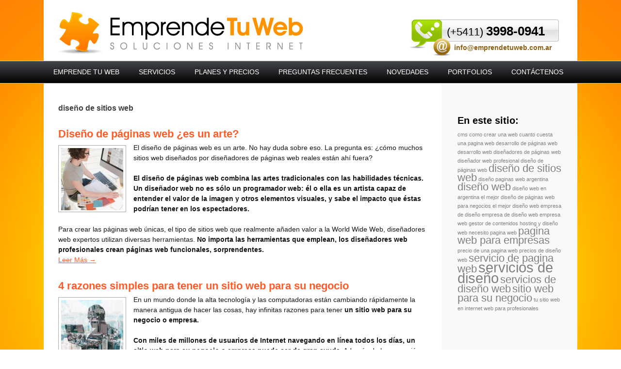

--- FILE ---
content_type: text/html; charset=UTF-8
request_url: https://emprendetuweb.com.ar/tag/diseno-de-sitios-web/
body_size: 12159
content:
<!DOCTYPE html>
<html lang="es">
<head>
<meta charset="UTF-8" />
<title>diseño de sitios web Archives - Emprende tu Web | Diseño de páginas web en ArgentinaEmprende tu Web | Diseño de páginas web en Argentina</title>
<!--<meta name="viewport" content="initial-scale = 1.0, maximum-scale = 1.0, user-scalable = no, width = device-width">-->
<!--[if lt IE 9]><script src="https://html5shiv.googlecode.com/svn/trunk/html5.js"></script><![endif]-->
<meta name='viewport' content='width=device-width, initial-scale=1, maximum-scale=1, user-scalable=no' />

<link rel="stylesheet" href="https://emprendetuweb.com.ar/wp-content/themes/etw/style.css" media="screen" />
<link rel="pingback" href="https://emprendetuweb.com.ar/xmlrpc.php" />

<meta name='robots' content='index, follow, max-image-preview:large, max-snippet:-1, max-video-preview:-1' />

	<!-- This site is optimized with the Yoast SEO plugin v26.8 - https://yoast.com/product/yoast-seo-wordpress/ -->
	<link rel="canonical" href="https://emprendetuweb.com.ar/tag/diseno-de-sitios-web/" />
	<meta property="og:locale" content="es_ES" />
	<meta property="og:type" content="article" />
	<meta property="og:title" content="diseño de sitios web Archives - Emprende tu Web | Diseño de páginas web en Argentina" />
	<meta property="og:url" content="https://emprendetuweb.com.ar/tag/diseno-de-sitios-web/" />
	<meta property="og:site_name" content="Emprende tu Web | Diseño de páginas web en Argentina" />
	<meta name="twitter:card" content="summary_large_image" />
	<meta name="twitter:site" content="@emprendetuweb" />
	<script type="application/ld+json" class="yoast-schema-graph">{"@context":"https://schema.org","@graph":[{"@type":"CollectionPage","@id":"https://emprendetuweb.com.ar/tag/diseno-de-sitios-web/","url":"https://emprendetuweb.com.ar/tag/diseno-de-sitios-web/","name":"diseño de sitios web Archives - Emprende tu Web | Diseño de páginas web en Argentina","isPartOf":{"@id":"https://emprendetuweb.com.ar/#website"},"primaryImageOfPage":{"@id":"https://emprendetuweb.com.ar/tag/diseno-de-sitios-web/#primaryimage"},"image":{"@id":"https://emprendetuweb.com.ar/tag/diseno-de-sitios-web/#primaryimage"},"thumbnailUrl":"https://emprendetuweb.com.ar/wp-content/uploads/2013/04/003.jpg","breadcrumb":{"@id":"https://emprendetuweb.com.ar/tag/diseno-de-sitios-web/#breadcrumb"},"inLanguage":"es"},{"@type":"ImageObject","inLanguage":"es","@id":"https://emprendetuweb.com.ar/tag/diseno-de-sitios-web/#primaryimage","url":"https://emprendetuweb.com.ar/wp-content/uploads/2013/04/003.jpg","contentUrl":"https://emprendetuweb.com.ar/wp-content/uploads/2013/04/003.jpg","width":338,"height":478,"caption":"Diseñadores de páginas web"},{"@type":"BreadcrumbList","@id":"https://emprendetuweb.com.ar/tag/diseno-de-sitios-web/#breadcrumb","itemListElement":[{"@type":"ListItem","position":1,"name":"Home","item":"https://emprendetuweb.com.ar/"},{"@type":"ListItem","position":2,"name":"diseño de sitios web"}]},{"@type":"WebSite","@id":"https://emprendetuweb.com.ar/#website","url":"https://emprendetuweb.com.ar/","name":"Emprende tu Web | Diseño de páginas web en Argentina","description":"Agencia de diseño de páginas web en Argentina. Precios accesibles, paquetes web económicos para pymes y emprendedores.","potentialAction":[{"@type":"SearchAction","target":{"@type":"EntryPoint","urlTemplate":"https://emprendetuweb.com.ar/?s={search_term_string}"},"query-input":{"@type":"PropertyValueSpecification","valueRequired":true,"valueName":"search_term_string"}}],"inLanguage":"es"}]}</script>
	<!-- / Yoast SEO plugin. -->


<link rel="alternate" type="application/rss+xml" title="Emprende tu Web | Diseño de páginas web en Argentina &raquo; Feed" href="https://emprendetuweb.com.ar/feed/" />
<link rel="alternate" type="application/rss+xml" title="Emprende tu Web | Diseño de páginas web en Argentina &raquo; Etiqueta diseño de sitios web del feed" href="https://emprendetuweb.com.ar/tag/diseno-de-sitios-web/feed/" />
<!-- Shareaholic - https://www.shareaholic.com -->
<link rel='preload' href='//cdn.shareaholic.net/assets/pub/shareaholic.js' as='script'/>
<script data-no-minify='1' data-cfasync='false'>
_SHR_SETTINGS = {"endpoints":{"local_recs_url":"https:\/\/emprendetuweb.com.ar\/wp-admin\/admin-ajax.php?action=shareaholic_permalink_related","ajax_url":"https:\/\/emprendetuweb.com.ar\/wp-admin\/admin-ajax.php"},"site_id":"909aec8cebec4d56adeebe41ef276a7b"};
</script>
<script data-no-minify='1' data-cfasync='false' src='//cdn.shareaholic.net/assets/pub/shareaholic.js' data-shr-siteid='909aec8cebec4d56adeebe41ef276a7b' async ></script>

<!-- Shareaholic Content Tags -->
<meta name='shareaholic:site_name' content='Emprende tu Web | Diseño de páginas web en Argentina' />
<meta name='shareaholic:language' content='es' />
<meta name='shareaholic:article_visibility' content='private' />
<meta name='shareaholic:site_id' content='909aec8cebec4d56adeebe41ef276a7b' />
<meta name='shareaholic:wp_version' content='9.7.13' />

<!-- Shareaholic Content Tags End -->
<style id='wp-img-auto-sizes-contain-inline-css' type='text/css'>
img:is([sizes=auto i],[sizes^="auto," i]){contain-intrinsic-size:3000px 1500px}
/*# sourceURL=wp-img-auto-sizes-contain-inline-css */
</style>
<style id='wp-block-library-inline-css' type='text/css'>
:root{--wp-block-synced-color:#7a00df;--wp-block-synced-color--rgb:122,0,223;--wp-bound-block-color:var(--wp-block-synced-color);--wp-editor-canvas-background:#ddd;--wp-admin-theme-color:#007cba;--wp-admin-theme-color--rgb:0,124,186;--wp-admin-theme-color-darker-10:#006ba1;--wp-admin-theme-color-darker-10--rgb:0,107,160.5;--wp-admin-theme-color-darker-20:#005a87;--wp-admin-theme-color-darker-20--rgb:0,90,135;--wp-admin-border-width-focus:2px}@media (min-resolution:192dpi){:root{--wp-admin-border-width-focus:1.5px}}.wp-element-button{cursor:pointer}:root .has-very-light-gray-background-color{background-color:#eee}:root .has-very-dark-gray-background-color{background-color:#313131}:root .has-very-light-gray-color{color:#eee}:root .has-very-dark-gray-color{color:#313131}:root .has-vivid-green-cyan-to-vivid-cyan-blue-gradient-background{background:linear-gradient(135deg,#00d084,#0693e3)}:root .has-purple-crush-gradient-background{background:linear-gradient(135deg,#34e2e4,#4721fb 50%,#ab1dfe)}:root .has-hazy-dawn-gradient-background{background:linear-gradient(135deg,#faaca8,#dad0ec)}:root .has-subdued-olive-gradient-background{background:linear-gradient(135deg,#fafae1,#67a671)}:root .has-atomic-cream-gradient-background{background:linear-gradient(135deg,#fdd79a,#004a59)}:root .has-nightshade-gradient-background{background:linear-gradient(135deg,#330968,#31cdcf)}:root .has-midnight-gradient-background{background:linear-gradient(135deg,#020381,#2874fc)}:root{--wp--preset--font-size--normal:16px;--wp--preset--font-size--huge:42px}.has-regular-font-size{font-size:1em}.has-larger-font-size{font-size:2.625em}.has-normal-font-size{font-size:var(--wp--preset--font-size--normal)}.has-huge-font-size{font-size:var(--wp--preset--font-size--huge)}.has-text-align-center{text-align:center}.has-text-align-left{text-align:left}.has-text-align-right{text-align:right}.has-fit-text{white-space:nowrap!important}#end-resizable-editor-section{display:none}.aligncenter{clear:both}.items-justified-left{justify-content:flex-start}.items-justified-center{justify-content:center}.items-justified-right{justify-content:flex-end}.items-justified-space-between{justify-content:space-between}.screen-reader-text{border:0;clip-path:inset(50%);height:1px;margin:-1px;overflow:hidden;padding:0;position:absolute;width:1px;word-wrap:normal!important}.screen-reader-text:focus{background-color:#ddd;clip-path:none;color:#444;display:block;font-size:1em;height:auto;left:5px;line-height:normal;padding:15px 23px 14px;text-decoration:none;top:5px;width:auto;z-index:100000}html :where(.has-border-color){border-style:solid}html :where([style*=border-top-color]){border-top-style:solid}html :where([style*=border-right-color]){border-right-style:solid}html :where([style*=border-bottom-color]){border-bottom-style:solid}html :where([style*=border-left-color]){border-left-style:solid}html :where([style*=border-width]){border-style:solid}html :where([style*=border-top-width]){border-top-style:solid}html :where([style*=border-right-width]){border-right-style:solid}html :where([style*=border-bottom-width]){border-bottom-style:solid}html :where([style*=border-left-width]){border-left-style:solid}html :where(img[class*=wp-image-]){height:auto;max-width:100%}:where(figure){margin:0 0 1em}html :where(.is-position-sticky){--wp-admin--admin-bar--position-offset:var(--wp-admin--admin-bar--height,0px)}@media screen and (max-width:600px){html :where(.is-position-sticky){--wp-admin--admin-bar--position-offset:0px}}

/*# sourceURL=wp-block-library-inline-css */
</style><style id='global-styles-inline-css' type='text/css'>
:root{--wp--preset--aspect-ratio--square: 1;--wp--preset--aspect-ratio--4-3: 4/3;--wp--preset--aspect-ratio--3-4: 3/4;--wp--preset--aspect-ratio--3-2: 3/2;--wp--preset--aspect-ratio--2-3: 2/3;--wp--preset--aspect-ratio--16-9: 16/9;--wp--preset--aspect-ratio--9-16: 9/16;--wp--preset--color--black: #000000;--wp--preset--color--cyan-bluish-gray: #abb8c3;--wp--preset--color--white: #ffffff;--wp--preset--color--pale-pink: #f78da7;--wp--preset--color--vivid-red: #cf2e2e;--wp--preset--color--luminous-vivid-orange: #ff6900;--wp--preset--color--luminous-vivid-amber: #fcb900;--wp--preset--color--light-green-cyan: #7bdcb5;--wp--preset--color--vivid-green-cyan: #00d084;--wp--preset--color--pale-cyan-blue: #8ed1fc;--wp--preset--color--vivid-cyan-blue: #0693e3;--wp--preset--color--vivid-purple: #9b51e0;--wp--preset--gradient--vivid-cyan-blue-to-vivid-purple: linear-gradient(135deg,rgb(6,147,227) 0%,rgb(155,81,224) 100%);--wp--preset--gradient--light-green-cyan-to-vivid-green-cyan: linear-gradient(135deg,rgb(122,220,180) 0%,rgb(0,208,130) 100%);--wp--preset--gradient--luminous-vivid-amber-to-luminous-vivid-orange: linear-gradient(135deg,rgb(252,185,0) 0%,rgb(255,105,0) 100%);--wp--preset--gradient--luminous-vivid-orange-to-vivid-red: linear-gradient(135deg,rgb(255,105,0) 0%,rgb(207,46,46) 100%);--wp--preset--gradient--very-light-gray-to-cyan-bluish-gray: linear-gradient(135deg,rgb(238,238,238) 0%,rgb(169,184,195) 100%);--wp--preset--gradient--cool-to-warm-spectrum: linear-gradient(135deg,rgb(74,234,220) 0%,rgb(151,120,209) 20%,rgb(207,42,186) 40%,rgb(238,44,130) 60%,rgb(251,105,98) 80%,rgb(254,248,76) 100%);--wp--preset--gradient--blush-light-purple: linear-gradient(135deg,rgb(255,206,236) 0%,rgb(152,150,240) 100%);--wp--preset--gradient--blush-bordeaux: linear-gradient(135deg,rgb(254,205,165) 0%,rgb(254,45,45) 50%,rgb(107,0,62) 100%);--wp--preset--gradient--luminous-dusk: linear-gradient(135deg,rgb(255,203,112) 0%,rgb(199,81,192) 50%,rgb(65,88,208) 100%);--wp--preset--gradient--pale-ocean: linear-gradient(135deg,rgb(255,245,203) 0%,rgb(182,227,212) 50%,rgb(51,167,181) 100%);--wp--preset--gradient--electric-grass: linear-gradient(135deg,rgb(202,248,128) 0%,rgb(113,206,126) 100%);--wp--preset--gradient--midnight: linear-gradient(135deg,rgb(2,3,129) 0%,rgb(40,116,252) 100%);--wp--preset--font-size--small: 13px;--wp--preset--font-size--medium: 20px;--wp--preset--font-size--large: 36px;--wp--preset--font-size--x-large: 42px;--wp--preset--spacing--20: 0.44rem;--wp--preset--spacing--30: 0.67rem;--wp--preset--spacing--40: 1rem;--wp--preset--spacing--50: 1.5rem;--wp--preset--spacing--60: 2.25rem;--wp--preset--spacing--70: 3.38rem;--wp--preset--spacing--80: 5.06rem;--wp--preset--shadow--natural: 6px 6px 9px rgba(0, 0, 0, 0.2);--wp--preset--shadow--deep: 12px 12px 50px rgba(0, 0, 0, 0.4);--wp--preset--shadow--sharp: 6px 6px 0px rgba(0, 0, 0, 0.2);--wp--preset--shadow--outlined: 6px 6px 0px -3px rgb(255, 255, 255), 6px 6px rgb(0, 0, 0);--wp--preset--shadow--crisp: 6px 6px 0px rgb(0, 0, 0);}:where(.is-layout-flex){gap: 0.5em;}:where(.is-layout-grid){gap: 0.5em;}body .is-layout-flex{display: flex;}.is-layout-flex{flex-wrap: wrap;align-items: center;}.is-layout-flex > :is(*, div){margin: 0;}body .is-layout-grid{display: grid;}.is-layout-grid > :is(*, div){margin: 0;}:where(.wp-block-columns.is-layout-flex){gap: 2em;}:where(.wp-block-columns.is-layout-grid){gap: 2em;}:where(.wp-block-post-template.is-layout-flex){gap: 1.25em;}:where(.wp-block-post-template.is-layout-grid){gap: 1.25em;}.has-black-color{color: var(--wp--preset--color--black) !important;}.has-cyan-bluish-gray-color{color: var(--wp--preset--color--cyan-bluish-gray) !important;}.has-white-color{color: var(--wp--preset--color--white) !important;}.has-pale-pink-color{color: var(--wp--preset--color--pale-pink) !important;}.has-vivid-red-color{color: var(--wp--preset--color--vivid-red) !important;}.has-luminous-vivid-orange-color{color: var(--wp--preset--color--luminous-vivid-orange) !important;}.has-luminous-vivid-amber-color{color: var(--wp--preset--color--luminous-vivid-amber) !important;}.has-light-green-cyan-color{color: var(--wp--preset--color--light-green-cyan) !important;}.has-vivid-green-cyan-color{color: var(--wp--preset--color--vivid-green-cyan) !important;}.has-pale-cyan-blue-color{color: var(--wp--preset--color--pale-cyan-blue) !important;}.has-vivid-cyan-blue-color{color: var(--wp--preset--color--vivid-cyan-blue) !important;}.has-vivid-purple-color{color: var(--wp--preset--color--vivid-purple) !important;}.has-black-background-color{background-color: var(--wp--preset--color--black) !important;}.has-cyan-bluish-gray-background-color{background-color: var(--wp--preset--color--cyan-bluish-gray) !important;}.has-white-background-color{background-color: var(--wp--preset--color--white) !important;}.has-pale-pink-background-color{background-color: var(--wp--preset--color--pale-pink) !important;}.has-vivid-red-background-color{background-color: var(--wp--preset--color--vivid-red) !important;}.has-luminous-vivid-orange-background-color{background-color: var(--wp--preset--color--luminous-vivid-orange) !important;}.has-luminous-vivid-amber-background-color{background-color: var(--wp--preset--color--luminous-vivid-amber) !important;}.has-light-green-cyan-background-color{background-color: var(--wp--preset--color--light-green-cyan) !important;}.has-vivid-green-cyan-background-color{background-color: var(--wp--preset--color--vivid-green-cyan) !important;}.has-pale-cyan-blue-background-color{background-color: var(--wp--preset--color--pale-cyan-blue) !important;}.has-vivid-cyan-blue-background-color{background-color: var(--wp--preset--color--vivid-cyan-blue) !important;}.has-vivid-purple-background-color{background-color: var(--wp--preset--color--vivid-purple) !important;}.has-black-border-color{border-color: var(--wp--preset--color--black) !important;}.has-cyan-bluish-gray-border-color{border-color: var(--wp--preset--color--cyan-bluish-gray) !important;}.has-white-border-color{border-color: var(--wp--preset--color--white) !important;}.has-pale-pink-border-color{border-color: var(--wp--preset--color--pale-pink) !important;}.has-vivid-red-border-color{border-color: var(--wp--preset--color--vivid-red) !important;}.has-luminous-vivid-orange-border-color{border-color: var(--wp--preset--color--luminous-vivid-orange) !important;}.has-luminous-vivid-amber-border-color{border-color: var(--wp--preset--color--luminous-vivid-amber) !important;}.has-light-green-cyan-border-color{border-color: var(--wp--preset--color--light-green-cyan) !important;}.has-vivid-green-cyan-border-color{border-color: var(--wp--preset--color--vivid-green-cyan) !important;}.has-pale-cyan-blue-border-color{border-color: var(--wp--preset--color--pale-cyan-blue) !important;}.has-vivid-cyan-blue-border-color{border-color: var(--wp--preset--color--vivid-cyan-blue) !important;}.has-vivid-purple-border-color{border-color: var(--wp--preset--color--vivid-purple) !important;}.has-vivid-cyan-blue-to-vivid-purple-gradient-background{background: var(--wp--preset--gradient--vivid-cyan-blue-to-vivid-purple) !important;}.has-light-green-cyan-to-vivid-green-cyan-gradient-background{background: var(--wp--preset--gradient--light-green-cyan-to-vivid-green-cyan) !important;}.has-luminous-vivid-amber-to-luminous-vivid-orange-gradient-background{background: var(--wp--preset--gradient--luminous-vivid-amber-to-luminous-vivid-orange) !important;}.has-luminous-vivid-orange-to-vivid-red-gradient-background{background: var(--wp--preset--gradient--luminous-vivid-orange-to-vivid-red) !important;}.has-very-light-gray-to-cyan-bluish-gray-gradient-background{background: var(--wp--preset--gradient--very-light-gray-to-cyan-bluish-gray) !important;}.has-cool-to-warm-spectrum-gradient-background{background: var(--wp--preset--gradient--cool-to-warm-spectrum) !important;}.has-blush-light-purple-gradient-background{background: var(--wp--preset--gradient--blush-light-purple) !important;}.has-blush-bordeaux-gradient-background{background: var(--wp--preset--gradient--blush-bordeaux) !important;}.has-luminous-dusk-gradient-background{background: var(--wp--preset--gradient--luminous-dusk) !important;}.has-pale-ocean-gradient-background{background: var(--wp--preset--gradient--pale-ocean) !important;}.has-electric-grass-gradient-background{background: var(--wp--preset--gradient--electric-grass) !important;}.has-midnight-gradient-background{background: var(--wp--preset--gradient--midnight) !important;}.has-small-font-size{font-size: var(--wp--preset--font-size--small) !important;}.has-medium-font-size{font-size: var(--wp--preset--font-size--medium) !important;}.has-large-font-size{font-size: var(--wp--preset--font-size--large) !important;}.has-x-large-font-size{font-size: var(--wp--preset--font-size--x-large) !important;}
/*# sourceURL=global-styles-inline-css */
</style>

<style id='classic-theme-styles-inline-css' type='text/css'>
/*! This file is auto-generated */
.wp-block-button__link{color:#fff;background-color:#32373c;border-radius:9999px;box-shadow:none;text-decoration:none;padding:calc(.667em + 2px) calc(1.333em + 2px);font-size:1.125em}.wp-block-file__button{background:#32373c;color:#fff;text-decoration:none}
/*# sourceURL=/wp-includes/css/classic-themes.min.css */
</style>
<link rel='stylesheet' id='contact-form-7-css' href='https://emprendetuweb.com.ar/wp-content/plugins/contact-form-7/includes/css/styles.css?ver=6.1.4' type='text/css' media='all' />
<style id='contact-form-7-inline-css' type='text/css'>
.wpcf7 .wpcf7-recaptcha iframe {margin-bottom: 0;}.wpcf7 .wpcf7-recaptcha[data-align="center"] > div {margin: 0 auto;}.wpcf7 .wpcf7-recaptcha[data-align="right"] > div {margin: 0 0 0 auto;}
/*# sourceURL=contact-form-7-inline-css */
</style>
<link rel='stylesheet' id='hamburger.css-css' href='https://emprendetuweb.com.ar/wp-content/plugins/wp-responsive-menu/assets/css/wpr-hamburger.css?ver=3.2.1' type='text/css' media='all' />
<link rel='stylesheet' id='wprmenu.css-css' href='https://emprendetuweb.com.ar/wp-content/plugins/wp-responsive-menu/assets/css/wprmenu.css?ver=3.2.1' type='text/css' media='all' />
<style id='wprmenu.css-inline-css' type='text/css'>
@media only screen and ( max-width: 877px ) {html body div.wprm-wrapper {overflow: scroll;}#wprmenu_bar {background-image: url();background-size: cover ;background-repeat: repeat;}#wprmenu_bar {background-color: #3d3d3d;}html body div#mg-wprm-wrap .wpr_submit .icon.icon-search {color: #FFFFFF;}#wprmenu_bar .menu_title,#wprmenu_bar .wprmenu_icon_menu,#wprmenu_bar .menu_title a {color: #e5e5e5;}#wprmenu_bar .menu_title a {font-size: 20px;font-weight: normal;}#mg-wprm-wrap li.menu-item a {font-size: 15px;text-transform: uppercase;font-weight: normal;}#mg-wprm-wrap li.menu-item-has-children ul.sub-menu a {font-size: 15px;text-transform: uppercase;font-weight: normal;}#mg-wprm-wrap li.current-menu-item > a {background: #ff6600;}#mg-wprm-wrap li.current-menu-item > a,#mg-wprm-wrap li.current-menu-item span.wprmenu_icon{color: #FFFFFF !important;}#mg-wprm-wrap {background-color: #3d3d3d;}.cbp-spmenu-push-toright,.cbp-spmenu-push-toright .mm-slideout {left: 80% ;}.cbp-spmenu-push-toleft {left: -80% ;}#mg-wprm-wrap.cbp-spmenu-right,#mg-wprm-wrap.cbp-spmenu-left,#mg-wprm-wrap.cbp-spmenu-right.custom,#mg-wprm-wrap.cbp-spmenu-left.custom,.cbp-spmenu-vertical {width: 80%;max-width: 400px;}#mg-wprm-wrap ul#wprmenu_menu_ul li.menu-item a,div#mg-wprm-wrap ul li span.wprmenu_icon {color: #e2e2e2;}#mg-wprm-wrap ul#wprmenu_menu_ul li.menu-item:valid ~ a{color: #FFFFFF;}#mg-wprm-wrap ul#wprmenu_menu_ul li.menu-item a:hover {background: #ff6600;color: #FFFFFF !important;}div#mg-wprm-wrap ul>li:hover>span.wprmenu_icon {color: #FFFFFF !important;}.wprmenu_bar .hamburger-inner,.wprmenu_bar .hamburger-inner::before,.wprmenu_bar .hamburger-inner::after {background: #FFFFFF;}.wprmenu_bar .hamburger:hover .hamburger-inner,.wprmenu_bar .hamburger:hover .hamburger-inner::before,.wprmenu_bar .hamburger:hover .hamburger-inner::after {background: #FFFFFF;}div.wprmenu_bar div.hamburger{padding-right: 6px !important;}#wprmenu_menu.left {width:80%;left: -80%;right: auto;}#wprmenu_menu.right {width:80%;right: -80%;left: auto;}html body div#wprmenu_bar {height : px;}#mg-wprm-wrap.cbp-spmenu-left,#mg-wprm-wrap.cbp-spmenu-right,#mg-widgetmenu-wrap.cbp-spmenu-widget-left,#mg-widgetmenu-wrap.cbp-spmenu-widget-right {top: px !important;}.wprmenu_bar .hamburger {float: left;}.wprmenu_bar #custom_menu_icon.hamburger {top: 0px;left: 0px;float: left !important;background-color: #CCCCCC;}.nav{ display: none !important; }.wpr_custom_menu #custom_menu_icon {display: block;}html { padding-top: 42px !important; }#wprmenu_bar,#mg-wprm-wrap { display: block; }div#wpadminbar { position: fixed; }}
/*# sourceURL=wprmenu.css-inline-css */
</style>
<link rel='stylesheet' id='wpr_icons-css' href='https://emprendetuweb.com.ar/wp-content/plugins/wp-responsive-menu/inc/assets/icons/wpr-icons.css?ver=3.2.1' type='text/css' media='all' />
<link rel='stylesheet' id='sk_grid_style-css' href='https://emprendetuweb.com.ar/wp-content/plugins/metro_grid/css/sk_the_grid.css?ver=6.9' type='text/css' media='all' />
<style id='sk_grid_style-inline-css' type='text/css'>
		  			
		  @import url(https://fonts.googleapis.com/css?family=Open+Sans+Condensed:300);		  	
		
/*# sourceURL=sk_grid_style-inline-css */
</style>
<link rel='stylesheet' id='style.responsive.css-css' href='https://emprendetuweb.com.ar/wp-content/themes/etw/style.responsive.css?ver=6.9' type='text/css' media='all' />
<script type="text/javascript" src="https://emprendetuweb.com.ar/wp-content/themes/etw/jquery.js?ver=6.9" id="jquery-js"></script>
<script type="text/javascript" src="https://emprendetuweb.com.ar/wp-content/plugins/wp-responsive-menu/assets/js/modernizr.custom.js?ver=3.2.1" id="modernizr-js"></script>
<script type="text/javascript" src="https://emprendetuweb.com.ar/wp-content/plugins/wp-responsive-menu/assets/js/touchSwipe.js?ver=3.2.1" id="touchSwipe-js"></script>
<script type="text/javascript" id="wprmenu.js-js-extra">
/* <![CDATA[ */
var wprmenu = {"zooming":"no","from_width":"877","push_width":"400","menu_width":"80","parent_click":"yes","swipe":"yes","enable_overlay":"","wprmenuDemoId":""};
//# sourceURL=wprmenu.js-js-extra
/* ]]> */
</script>
<script type="text/javascript" src="https://emprendetuweb.com.ar/wp-content/plugins/wp-responsive-menu/assets/js/wprmenu.js?ver=3.2.1" id="wprmenu.js-js"></script>
<script type="text/javascript" src="https://emprendetuweb.com.ar/wp-content/plugins/metro_grid/js/external/TweenMax.min.js?ver=6.9" id="squidmag_tweenmax-js"></script>
<script type="text/javascript" src="https://emprendetuweb.com.ar/wp-content/plugins/metro_grid/js/external/packery.pkgd.min.js?ver=6.9" id="gr_packery-js"></script>
<script type="text/javascript" src="https://emprendetuweb.com.ar/wp-content/plugins/metro_grid/js/sk_grid_js.js?ver=6.9" id="sk_grid_js-js"></script>
<script type="text/javascript" src="https://emprendetuweb.com.ar/wp-content/themes/etw/script.js?ver=6.9" id="script.js-js"></script>
<script type="text/javascript" src="https://emprendetuweb.com.ar/wp-content/themes/etw/script.responsive.js?ver=6.9" id="script.responsive.js-js"></script>
<link rel="https://api.w.org/" href="https://emprendetuweb.com.ar/wp-json/" /><link rel="alternate" title="JSON" type="application/json" href="https://emprendetuweb.com.ar/wp-json/wp/v2/tags/11" /><link rel="EditURI" type="application/rsd+xml" title="RSD" href="https://emprendetuweb.com.ar/xmlrpc.php?rsd" />
<link rel="shortcut icon" href="https://emprendetuweb.com.ar/wp-content/themes/etw/favicon.ico" />


<meta http-equiv="Content-Type" content="text/html; charset=utf-8">
<meta http-equiv="Content-Security-Policy" content="upgrade-insecure-requests">

<script type="text/javascript">

  var _gaq = _gaq || [];
  _gaq.push(['_setAccount', 'UA-44398434-1']);
  _gaq.push(['_trackPageview']);

  (function() {
    var ga = document.createElement('script'); ga.type = 'text/javascript'; ga.async = true;
    ga.src = ('https:' == document.location.protocol ? 'https://ssl' : 'http://www') + '.google-analytics.com/ga.js';
    var s = document.getElementsByTagName('script')[0]; s.parentNode.insertBefore(ga, s);
  })();

</script>
</head>
<body data-rsssl=1 class="archive tag tag-diseno-de-sitios-web tag-11 wp-theme-etw metaslider-plugin">

<div id="main">

<header class="clearfix header">
	<div id="logo">
    	<a href="https://emprendetuweb.com.ar/" title="Emprende tu Web | Diseño de páginas web en Argentina"></a>
    </div>
<div class="chat"><a href="https://emprendetuweb.com.ar/chat/client.php?locale=sp&amp;style=silver" target="_blank" onclick="if(navigator.userAgent.toLowerCase().indexOf('opera') != -1 &amp;&amp; window.event.preventDefault) window.event.preventDefault();this.newWindow = window.open(&#039;https://emprendetuweb.com.ar/chat/client.php?locale=sp&amp;style=silver&amp;url=&#039;+escape(document.location.href)+&#039;&amp;referrer=&#039;+escape(document.referrer), 'mibew', 'toolbar=0,scrollbars=0,location=0,status=1,menubar=0,width=640,height=480,resizable=1');this.newWindow.focus();this.newWindow.opener=window;return false;"><img src="https://emprendetuweb.com.ar/chat/chat.gif" border="0" alt=""/></a></div>
    <div class="shapes">
    
		<div class="headline" data-left="94.13%">
    <a href="https://emprendetuweb.com.ar/" title="Teléfono fijo: (+5411) 3998-0941"><span>(+5411) </span>3998-0941</a>
</div>
		<a class="slogan" data-left="93.88%" href="/cdn-cgi/l/email-protection#4d24232b220d28203d3f2823292839383a282f632e2220632c3f"><span class="__cf_email__" data-cfemail="88e1e6eee7c8ede5f8faede6ecedfcfdffedeaa6ebe7e5a6e9fa">[email&#160;protected]</span></a>
    
    

	
            </div>

                
                    
</header>

<nav class="nav clearfix">
    
<ul class="hmenu menu-3">
	<li class="menu-item-82"><a title="Diseño de Páginas Web" href="https://emprendetuweb.com.ar/">Emprende tu Web</a>
	</li>
	<li class="menu-item-110"><a title="Diseño de Páginas Web, Hosting, Alojamiento, Imagen Corporativa" href="https://emprendetuweb.com.ar/servicios-y-soluciones-web/">Servicios</a>
	</li>
	<li class="menu-item-113"><a title="Precios y Paquetes de diseño web, Formas de Pago" href="https://emprendetuweb.com.ar/planes-y-precios-de-paginas-web/">Planes y Precios</a>
	<ul>
		<li class="menu-item-1058"><a title="Planes y Precios Diseño de Páginas Web" href="https://emprendetuweb.com.ar/planes-y-precios-de-paginas-web/">Diseño de Páginas Web</a>
		</li>
		<li class="menu-item-1090"><a title="Identidad Corporativa y Diseño Gráfico " href="https://emprendetuweb.com.ar/planes-y-precios-de-paginas-web/identidad-corporativa-y-diseno-grafico/">Identidad Corporativa y Diseño Gráfico</a>
		</li>
	</ul>
	</li>
	<li class="menu-item-104"><a title="Qué es una web, Qué es hosting, todo acerca de diseño de páginas web " href="https://emprendetuweb.com.ar/preguntas-frecuentes-sobre-paginas-web/">Preguntas Frecuentes</a>
	</li>
	<li class="menu-item-2510"><a title="Novedades" href="https://emprendetuweb.com.ar/novedades/">Novedades</a>
	</li>
	<li class="menu-item-1021"><a title="Portfolios" href="https://emprendetuweb.com.ar/portfolios/">Portfolios</a>
	<ul>
		<li class="menu-item-1024"><a title="Diseño de Páginas Web" href="https://emprendetuweb.com.ar/portfolios/portfolio-diseno-web/">Diseño de Páginas Web</a>
		</li>
		<li class="menu-item-1023"><a title="Diseño de Logoitpos, Identidad Corporativa" href="https://emprendetuweb.com.ar/portfolios/portfolio-identidad-corporativa/">Identidad Corporativa</a>
		</li>
		<li class="menu-item-1022"><a title="Diseño de Folletos, Catálogos, Anuncios, Newsletters" href="https://emprendetuweb.com.ar/portfolios/portfolio-diseno-grafico/">Diseño Gráfico</a>
		</li>
		<li class="menu-item-1025"><a title="Creción de Videos, Spots, Presentaciones Multimedia" href="https://emprendetuweb.com.ar/portfolios/portfolio-videos/">Videos</a>
		</li>
	</ul>
	</li>
	<li class="menu-item-89"><a title="Solicite presupuestos de diseño web, imagen corporativa, SEO, y más" href="https://emprendetuweb.com.ar/contactenos/">Contáctenos</a>
	</li>
</ul>
 
<a href="#" id="pull">MENU</a>

</nav>
<div class="sheet clearfix">
            <div class="layout-wrapper clearfix">
                <div class="content-layout">
                    <div class="content-layout-row">
                        <div class="layout-cell content clearfix">							<article class="post article  breadcrumbs">
                                                                                                <div class="postcontent clearfix"><h4>diseño de sitios web</h4></div>
                                                </article>
		<article id="post-343"  class="post article  post-343 post type-post status-publish format-standard has-post-thumbnail hentry category-novedades tag-como-crear-una-web tag-desarrollo-web tag-disenadores-de-paginas-web tag-diseno-de-sitios-web tag-diseno-web">
                                <h1 class="postheader"><a href="https://emprendetuweb.com.ar/diseno-de-paginas-web-es-un-arte/" rel="bookmark" title="Diseño de páginas web ¿es un arte?">Diseño de páginas web ¿es un arte?</a></h1>                                                <div class="postheadericons metadata-icons"><span class="postdateicon"><span class="date">Publicado</span> &nbsp;el&nbsp;<span class="entry-date" title="23:34">2 abril, 2013</span></span></div>                <div class="avatar alignleft"><a href="https://emprendetuweb.com.ar/diseno-de-paginas-web-es-un-arte/" title="Diseño de páginas web ¿es un arte?"><img width="128" height="128" src="https://emprendetuweb.com.ar/wp-content/uploads/2013/04/003-150x150.jpg" class="attachment-128x128 size-128x128 wp-post-image" alt="" title="Diseño de páginas web ¿es un arte?" decoding="async" /></a></div><div class="postcontent clearfix">El diseño de páginas web es un arte. No hay duda sobre eso. La pregunta es: ¿cómo muchos sitios web diseñados por diseñadores de páginas web reales están ahí fuera?
<br /><br />
<b>El diseño de páginas web combina las artes tradicionales con las habilidades técnicas. Un diseñador web no es sólo un programador web: él o ella es un artista capaz de entender el valor de la imagen y otros elementos visuales, y sabe el impacto que éstas podrían tener en los espectadores.</b> 
<br /><br />
Para crear las páginas web únicas, el tipo de sitios web que realmente añaden valor a la World Wide Web, diseñadores web expertos utilizan diversas herramientas. <b>No importa las herramientas que emplean, los diseñadores web profesionales crean páginas web funcionales, sorprendentes.</b> <a class="more-link" href="https://emprendetuweb.com.ar/diseno-de-paginas-web-es-un-arte/">Leer Más <span class="meta-nav">&rarr;</span></a></div>
                                                </article>
		<article id="post-305"  class="post article  post-305 post type-post status-publish format-standard has-post-thumbnail hentry category-novedades tag-cuanto-cuesta-una-pagina-web tag-desarrollo-de-paginas-web tag-diseno-de-sitios-web tag-pagina-web-para-empresas tag-sitio-web-para-su-negocio">
                                <h1 class="postheader"><a href="https://emprendetuweb.com.ar/4-razones-simples-para-tener-un-sitio-web-para-su-negocio/" rel="bookmark" title="4 razones simples para tener un sitio web para su negocio">4 razones simples para tener un sitio web para su negocio</a></h1>                                                <div class="postheadericons metadata-icons"><span class="postdateicon"><span class="date">Publicado</span> &nbsp;el&nbsp;<span class="entry-date" title="21:51">2 abril, 2013</span></span></div>                <div class="avatar alignleft"><a href="https://emprendetuweb.com.ar/4-razones-simples-para-tener-un-sitio-web-para-su-negocio/" title="4 razones simples para tener un sitio web para su negocio"><img width="128" height="128" src="https://emprendetuweb.com.ar/wp-content/uploads/2013/04/001-150x150.jpg" class="attachment-128x128 size-128x128 wp-post-image" alt="" title="4 razones simples para tener un sitio web para su negocio" decoding="async" /></a></div><div class="postcontent clearfix">En un mundo donde la alta tecnología y las computadoras están cambiando rápidamente la manera antigua de hacer las cosas, hay infinitas razones para tener <b>un sitio web para su negocio o empresa.</b>
<br /><br />
<b>Con miles de millones de usuarios de Internet navegando en línea todos los días, un sitio web para su negocio o empresa puede ser de gran ayuda.</b>
Además de la promoción de su negocio a nivel local, puede ayudar en la obtención de la exposición global. Incluso si sólo se ejecuta una pequeña empresa local, un sitio web es una necesidad si Usted quiere hacer crecer su negocio.
<br /><br />
<b>Ahora, la pregunta sigue siendo ¿por qué es tan importante tener una sitio web para su negocio? </b> <a class="more-link" href="https://emprendetuweb.com.ar/4-razones-simples-para-tener-un-sitio-web-para-su-negocio/">Leer Más <span class="meta-nav">&rarr;</span></a></div>
                                                </article>
				

                        </div>
                        
<div class="layout-cell sidebar1 clearfix">
<div  id="tag_cloud-2" class="block widget widget_tag_cloud  clearfix">
        <div class="blockheader">
            <div class="t">En este sitio:</div>
        </div><div class="blockcontent"><div class="tagcloud"><a href="https://emprendetuweb.com.ar/tag/cms/" class="tag-cloud-link tag-link-15 tag-link-position-1" style="font-size: 8pt;" aria-label="cms (1 elemento)">cms</a>
<a href="https://emprendetuweb.com.ar/tag/como-crear-una-web/" class="tag-cloud-link tag-link-20 tag-link-position-2" style="font-size: 8pt;" aria-label="como crear una web (1 elemento)">como crear una web</a>
<a href="https://emprendetuweb.com.ar/tag/cuanto-cuesta-una-pagina-web/" class="tag-cloud-link tag-link-8 tag-link-position-3" style="font-size: 8pt;" aria-label="cuanto cuesta una pagina web (1 elemento)">cuanto cuesta una pagina web</a>
<a href="https://emprendetuweb.com.ar/tag/desarrollo-de-paginas-web/" class="tag-cloud-link tag-link-10 tag-link-position-4" style="font-size: 8pt;" aria-label="desarrollo de páginas web (1 elemento)">desarrollo de páginas web</a>
<a href="https://emprendetuweb.com.ar/tag/desarrollo-web/" class="tag-cloud-link tag-link-19 tag-link-position-5" style="font-size: 8pt;" aria-label="desarrollo web (1 elemento)">desarrollo web</a>
<a href="https://emprendetuweb.com.ar/tag/disenadores-de-paginas-web/" class="tag-cloud-link tag-link-18 tag-link-position-6" style="font-size: 8pt;" aria-label="diseñadores de páginas web (1 elemento)">diseñadores de páginas web</a>
<a href="https://emprendetuweb.com.ar/tag/disenador-web-profesional/" class="tag-cloud-link tag-link-13 tag-link-position-7" style="font-size: 8pt;" aria-label="diseñador web profesional (1 elemento)">diseñador web profesional</a>
<a href="https://emprendetuweb.com.ar/tag/diseno-de-paginas-web/" class="tag-cloud-link tag-link-34 tag-link-position-8" style="font-size: 8pt;" aria-label="diseño de páginas web (1 elemento)">diseño de páginas web</a>
<a href="https://emprendetuweb.com.ar/tag/diseno-de-sitios-web/" class="tag-cloud-link tag-link-11 tag-link-position-9" style="font-size: 16.4pt;" aria-label="diseño de sitios web (2 elementos)">diseño de sitios web</a>
<a href="https://emprendetuweb.com.ar/tag/diseno-paginas-web-argentina/" class="tag-cloud-link tag-link-22 tag-link-position-10" style="font-size: 8pt;" aria-label="diseño paginas web argentina (1 elemento)">diseño paginas web argentina</a>
<a href="https://emprendetuweb.com.ar/tag/diseno-web/" class="tag-cloud-link tag-link-14 tag-link-position-11" style="font-size: 16.4pt;" aria-label="diseño web (2 elementos)">diseño web</a>
<a href="https://emprendetuweb.com.ar/tag/diseno-web-en-argentina/" class="tag-cloud-link tag-link-33 tag-link-position-12" style="font-size: 8pt;" aria-label="diseño web en argentina (1 elemento)">diseño web en argentina</a>
<a href="https://emprendetuweb.com.ar/tag/el-mejor-diseno-de-paginas-web-para-negocios/" class="tag-cloud-link tag-link-25 tag-link-position-13" style="font-size: 8pt;" aria-label="el mejor diseño de páginas web para negocios (1 elemento)">el mejor diseño de páginas web para negocios</a>
<a href="https://emprendetuweb.com.ar/tag/el-mejor-diseno-web/" class="tag-cloud-link tag-link-30 tag-link-position-14" style="font-size: 8pt;" aria-label="el mejor diseño web (1 elemento)">el mejor diseño web</a>
<a href="https://emprendetuweb.com.ar/tag/empresa-de-diseno/" class="tag-cloud-link tag-link-24 tag-link-position-15" style="font-size: 8pt;" aria-label="empresa de diseño (1 elemento)">empresa de diseño</a>
<a href="https://emprendetuweb.com.ar/tag/empresa-de-diseno-web/" class="tag-cloud-link tag-link-12 tag-link-position-16" style="font-size: 8pt;" aria-label="empresa de diseño web (1 elemento)">empresa de diseño web</a>
<a href="https://emprendetuweb.com.ar/tag/empresa-web/" class="tag-cloud-link tag-link-35 tag-link-position-17" style="font-size: 8pt;" aria-label="empresa web (1 elemento)">empresa web</a>
<a href="https://emprendetuweb.com.ar/tag/gestor-de-contenidos/" class="tag-cloud-link tag-link-16 tag-link-position-18" style="font-size: 8pt;" aria-label="gestor de contenidos (1 elemento)">gestor de contenidos</a>
<a href="https://emprendetuweb.com.ar/tag/hosting-y-diseno-web/" class="tag-cloud-link tag-link-21 tag-link-position-19" style="font-size: 8pt;" aria-label="hosting y diseño web (1 elemento)">hosting y diseño web</a>
<a href="https://emprendetuweb.com.ar/tag/necesito-pagina-web/" class="tag-cloud-link tag-link-31 tag-link-position-20" style="font-size: 8pt;" aria-label="necesito pagina web (1 elemento)">necesito pagina web</a>
<a href="https://emprendetuweb.com.ar/tag/pagina-web-para-empresas/" class="tag-cloud-link tag-link-9 tag-link-position-21" style="font-size: 16.4pt;" aria-label="pagina web para empresas (2 elementos)">pagina web para empresas</a>
<a href="https://emprendetuweb.com.ar/tag/precio-de-una-pagina-web/" class="tag-cloud-link tag-link-23 tag-link-position-22" style="font-size: 8pt;" aria-label="precio de una pagina web (1 elemento)">precio de una pagina web</a>
<a href="https://emprendetuweb.com.ar/tag/precios-de-diseno-web/" class="tag-cloud-link tag-link-17 tag-link-position-23" style="font-size: 8pt;" aria-label="precios de diseño web (1 elemento)">precios de diseño web</a>
<a href="https://emprendetuweb.com.ar/tag/servicio-de-pagina-web/" class="tag-cloud-link tag-link-28 tag-link-position-24" style="font-size: 16.4pt;" aria-label="servicio de pagina web (2 elementos)">servicio de pagina web</a>
<a href="https://emprendetuweb.com.ar/tag/servicios-de-diseno/" class="tag-cloud-link tag-link-27 tag-link-position-25" style="font-size: 22pt;" aria-label="servicios de diseño (3 elementos)">servicios de diseño</a>
<a href="https://emprendetuweb.com.ar/tag/servicios-de-diseno-web/" class="tag-cloud-link tag-link-32 tag-link-position-26" style="font-size: 16.4pt;" aria-label="servicios de diseño web (2 elementos)">servicios de diseño web</a>
<a href="https://emprendetuweb.com.ar/tag/sitio-web-para-su-negocio/" class="tag-cloud-link tag-link-7 tag-link-position-27" style="font-size: 16.4pt;" aria-label="sitio web para su negocio (2 elementos)">sitio web para su negocio</a>
<a href="https://emprendetuweb.com.ar/tag/tu-sitio-web-en-internet/" class="tag-cloud-link tag-link-26 tag-link-position-28" style="font-size: 8pt;" aria-label="tu sitio web en internet (1 elemento)">tu sitio web en internet</a>
<a href="https://emprendetuweb.com.ar/tag/web-para-profesionales/" class="tag-cloud-link tag-link-29 tag-link-position-29" style="font-size: 8pt;" aria-label="web para profesionales (1 elemento)">web para profesionales</a></div>
</div>
</div>


                        </div>                        
                    </div>
                </div>
            </div>
    
    </div>
    <footer class="footer clearfix"><div class="content-layout">
  <div class="content-layout-col">
		<div class="clearfix layout-cell layout-cell-size4">
			<div class="center-wrapper">
		<div class="center-inner">
			<div class="widget widget widget_text" id="text-5" ><div class="widget-title">Quiénes Somos</div><div class="widget-content">			<div class="textwidget"><p style="text-align:left;">Brindamos soluciones web a emprendedores, profesionales y empresas en crecimiento, generando más visitas, más llamadas y más ventas. <a style="color: #FF5B29;" href="https://emprendetuweb.com.ar/contactenos/">Consulte sobre nuestros planes y precios.</a></p>
</div>
		</div></div>			</div>
		</div>  
		</div>
		<div class="clearfix layout-cell layout-cell-size4">
			<div class="center-wrapper">
		<div class="center-inner">
			<div class="widget widget widget_nav_menu" id="nav_menu-2" ><div class="widget-title">Nuestros Servicios</div><div class="widget-content"><div class="menu-footer-columna1-container"><ul id="menu-footer-columna1" class="menu"><li id="menu-item-1127" class="menu-item menu-item-type-post_type menu-item-object-page menu-item-1127"><a href="https://emprendetuweb.com.ar/servicios-y-soluciones-web/">Servicios y Soluciones Web</a></li>
<li id="menu-item-1128" class="menu-item menu-item-type-post_type menu-item-object-page menu-item-1128"><a href="https://emprendetuweb.com.ar/planes-y-precios-de-paginas-web/">Diseño de Páginas Web</a></li>
<li id="menu-item-1131" class="menu-item menu-item-type-post_type menu-item-object-page menu-item-1131"><a href="https://emprendetuweb.com.ar/planes-y-precios-de-paginas-web/identidad-corporativa-y-diseno-grafico/">Identidad Corporativa y Diseño Gráfico</a></li>
<li id="menu-item-1130" class="menu-item menu-item-type-post_type menu-item-object-page menu-item-1130"><a href="https://emprendetuweb.com.ar/?page_id=1033">Marketing en Redes Sociales</a></li>
<li id="menu-item-1129" class="menu-item menu-item-type-post_type menu-item-object-page menu-item-1129"><a href="https://emprendetuweb.com.ar/?page_id=1070">Publicidad en Google</a></li>
</ul></div></div></div>			</div>
		</div>  
		</div>
		<div class="clearfix layout-cell layout-cell-size4">
			<div class="center-wrapper">
		<div class="center-inner">
			<div class="widget widget widget_nav_menu" id="nav_menu-3" ><div class="widget-title">Enlaces</div><div class="widget-content"><div class="menu-footer-columna2-container"><ul id="menu-footer-columna2" class="menu"><li id="menu-item-1137" class="menu-item menu-item-type-post_type menu-item-object-page menu-item-1137"><a href="https://emprendetuweb.com.ar/portfolios/">Portfolios</a></li>
<li id="menu-item-1132" class="menu-item menu-item-type-custom menu-item-object-custom menu-item-1132"><a href="https://emprendetuweb.com.ar/preguntas-frecuentes-sobre-paginas-web#19">¿Cuál es el Proceso?</a></li>
<li id="menu-item-1134" class="menu-item menu-item-type-custom menu-item-object-custom menu-item-1134"><a href="https://emprendetuweb.com.ar/planes-y-precios-de-paginas-web/#formas-de-pago-dise%C3%B1o-web">Métodos de Pago</a></li>
<li id="menu-item-1135" class="menu-item menu-item-type-post_type menu-item-object-page menu-item-1135"><a href="https://emprendetuweb.com.ar/politica-de-devoluciones/">Política de Devoluciones</a></li>
<li id="menu-item-1136" class="menu-item menu-item-type-post_type menu-item-object-page menu-item-1136"><a href="https://emprendetuweb.com.ar/politica-de-privacidad/">Política de Privacidad</a></li>
</ul></div></div></div>			</div>
		</div>  
		</div>
		<div class="clearfix layout-cell layout-cell-size4">
			<div class="center-wrapper">
		<div class="center-inner">
			<div class="widget widget widget_text" id="text-4" ><div class="widget-title">Contáctenos</div><div class="widget-content">			<div class="textwidget"><div style="text-align: left;"><span style="font-size: 22px; color: #fff;">(+5411)3998-0941</span><br />
<a href="/cdn-cgi/l/email-protection#e0898e868fa0858d9092858e84859495978582ce838f8dce8192"><span class="__cf_email__" data-cfemail="ea83848c85aa8f879a988f848e8f9e9f9d8f88c4898587c48b98">[email&#160;protected]</span></a><br />
<a title="Contáctenos por Skype" href="skype:emprende.tu.web?chat">Skype: emprende.tu.web</a></div>
</div>
		</div></div>			</div>
		</div>  
		</div>
	  </div>
</div>
  <div class="footer-inner">
  
<ul class=" menu-46">
	<li class="menu-item-1120"><a title="Diseño de Páginas Web" href="https://emprendetuweb.com.ar/">Diseño de Páginas Web</a>
	</li>
	<li class="menu-item-1121"><a title="Servicios y Soluciones Web" href="https://emprendetuweb.com.ar/servicios-y-soluciones-web/">Servicios y Soluciones Web</a>
	</li>
	<li class="menu-item-1122"><a title="Planes y Precios" href="https://emprendetuweb.com.ar/planes-y-precios-de-paginas-web/">Planes y Precios</a>
	</li>
	<li class="menu-item-1123"><a title="Portfolios" href="https://emprendetuweb.com.ar/portfolios/">Portfolios</a>
	</li>
	<li class="menu-item-1124"><a title="Novedades" href="https://emprendetuweb.com.ar/novedades/">Novedades</a>
	</li>
	<li class="menu-item-1125"><a title="Preguntas Frecuentes" href="https://emprendetuweb.com.ar/preguntas-frecuentes-sobre-paginas-web/">Preguntas Frecuentes</a>
	</li>
	<li class="menu-item-1126"><a title="Contacto" href="https://emprendetuweb.com.ar/contactenos/">Contacto</a>
	</li>
</ul>
 
  
  <p>Emprende tu Web © 2013-2026. Todos los derechos reservados.</p>
  </div>
</footer>

</div>



<div id="wp-footer">
	<script data-cfasync="false" src="/cdn-cgi/scripts/5c5dd728/cloudflare-static/email-decode.min.js"></script><script type="speculationrules">
{"prefetch":[{"source":"document","where":{"and":[{"href_matches":"/*"},{"not":{"href_matches":["/wp-*.php","/wp-admin/*","/wp-content/uploads/*","/wp-content/*","/wp-content/plugins/*","/wp-content/themes/etw/*","/*\\?(.+)"]}},{"not":{"selector_matches":"a[rel~=\"nofollow\"]"}},{"not":{"selector_matches":".no-prefetch, .no-prefetch a"}}]},"eagerness":"conservative"}]}
</script>
		<!-- Start of StatCounter Code -->
		<script>
			<!--
			var sc_project=8841607;
			var sc_security="bde10bdf";
			var sc_invisible=1;
		</script>
        <script type="text/javascript" src="https://www.statcounter.com/counter/counter.js" async></script>
		<noscript><div class="statcounter"><a title="web analytics" href="https://statcounter.com/"><img class="statcounter" src="https://c.statcounter.com/8841607/0/bde10bdf/1/" alt="web analytics" /></a></div></noscript>
		<!-- End of StatCounter Code -->
		
			<div class="wprm-wrapper">
        
        <!-- Overlay Starts here -->
			         <!-- Overlay Ends here -->
			
			         <div id="wprmenu_bar" class="wprmenu_bar normalslide top">
  <div class="hamburger hamburger--slider">
    <span class="hamburger-box">
      <span class="hamburger-inner"></span>
    </span>
  </div>
  <div class="menu_title">
      <a href="https://emprendetuweb.com.ar">
      MENU    </a>
      </div>
</div>			 
			<div class="cbp-spmenu cbp-spmenu-vertical cbp-spmenu-top default " id="mg-wprm-wrap">
				
				
				<ul id="wprmenu_menu_ul">
  
  <li id="menu-item-82" class="menu-item menu-item-type-post_type menu-item-object-page menu-item-home menu-item-82"><a href="https://emprendetuweb.com.ar/" title="Diseño de Páginas Web">Emprende tu Web</a></li>
<li id="menu-item-110" class="menu-item menu-item-type-post_type menu-item-object-page menu-item-110"><a href="https://emprendetuweb.com.ar/servicios-y-soluciones-web/" title="Diseño de Páginas Web, Hosting, Alojamiento, Imagen Corporativa">Servicios</a></li>
<li id="menu-item-113" class="menu-item menu-item-type-post_type menu-item-object-page menu-item-has-children menu-item-113"><a href="https://emprendetuweb.com.ar/planes-y-precios-de-paginas-web/" title="Precios y Paquetes de diseño web, Formas de Pago">Planes y Precios</a>
<ul class="sub-menu">
	<li id="menu-item-1058" class="menu-item menu-item-type-post_type menu-item-object-page menu-item-1058"><a href="https://emprendetuweb.com.ar/planes-y-precios-de-paginas-web/" title="Planes y Precios Diseño de Páginas Web">Diseño de Páginas Web</a></li>
	<li id="menu-item-1090" class="menu-item menu-item-type-post_type menu-item-object-page menu-item-1090"><a href="https://emprendetuweb.com.ar/planes-y-precios-de-paginas-web/identidad-corporativa-y-diseno-grafico/">Identidad Corporativa y Diseño Gráfico</a></li>
</ul>
</li>
<li id="menu-item-104" class="menu-item menu-item-type-post_type menu-item-object-page menu-item-104"><a href="https://emprendetuweb.com.ar/preguntas-frecuentes-sobre-paginas-web/" title="Qué es una web, Qué es hosting, todo acerca de diseño de páginas web ">Preguntas Frecuentes</a></li>
<li id="menu-item-2510" class="menu-item menu-item-type-post_type menu-item-object-page current_page_parent menu-item-2510"><a href="https://emprendetuweb.com.ar/novedades/">Novedades</a></li>
<li id="menu-item-1021" class="menu-item menu-item-type-post_type menu-item-object-page menu-item-has-children menu-item-1021"><a href="https://emprendetuweb.com.ar/portfolios/">Portfolios</a>
<ul class="sub-menu">
	<li id="menu-item-1024" class="menu-item menu-item-type-post_type menu-item-object-page menu-item-1024"><a href="https://emprendetuweb.com.ar/portfolios/portfolio-diseno-web/">Diseño de Páginas Web</a></li>
	<li id="menu-item-1023" class="menu-item menu-item-type-post_type menu-item-object-page menu-item-1023"><a href="https://emprendetuweb.com.ar/portfolios/portfolio-identidad-corporativa/" title="Diseño de Logoitpos, Identidad Corporativa">Identidad Corporativa</a></li>
	<li id="menu-item-1022" class="menu-item menu-item-type-post_type menu-item-object-page menu-item-1022"><a href="https://emprendetuweb.com.ar/portfolios/portfolio-diseno-grafico/" title="Diseño de Folletos, Catálogos, Anuncios, Newsletters">Diseño Gráfico</a></li>
	<li id="menu-item-1025" class="menu-item menu-item-type-post_type menu-item-object-page menu-item-1025"><a href="https://emprendetuweb.com.ar/portfolios/portfolio-videos/" title="Creción de Videos, Spots, Presentaciones Multimedia">Videos</a></li>
</ul>
</li>
<li id="menu-item-89" class="menu-item menu-item-type-post_type menu-item-object-page menu-item-89"><a href="https://emprendetuweb.com.ar/contactenos/" title="Solicite presupuestos de diseño web, imagen corporativa, SEO, y más">Contáctenos</a></li>
        <li>
          <div class="wpr_search search_top">
            <form role="search" method="get" class="wpr-search-form" action="https://emprendetuweb.com.ar/">
  <label for="search-form-69745882ad257"></label>
  <input type="search" class="wpr-search-field" placeholder="Search..." value="" name="s" title="Search...">
  <button type="submit" class="wpr_submit">
    <i class="wpr-icon-search"></i>
  </button>
</form>          </div>
        </li>
        
     
</ul>
				
				</div>
			</div>
			<script type="text/javascript" src="https://emprendetuweb.com.ar/wp-includes/js/dist/hooks.min.js?ver=dd5603f07f9220ed27f1" id="wp-hooks-js"></script>
<script type="text/javascript" src="https://emprendetuweb.com.ar/wp-includes/js/dist/i18n.min.js?ver=c26c3dc7bed366793375" id="wp-i18n-js"></script>
<script type="text/javascript" id="wp-i18n-js-after">
/* <![CDATA[ */
wp.i18n.setLocaleData( { 'text direction\u0004ltr': [ 'ltr' ] } );
//# sourceURL=wp-i18n-js-after
/* ]]> */
</script>
<script type="text/javascript" src="https://emprendetuweb.com.ar/wp-content/plugins/contact-form-7/includes/swv/js/index.js?ver=6.1.4" id="swv-js"></script>
<script type="text/javascript" id="contact-form-7-js-translations">
/* <![CDATA[ */
( function( domain, translations ) {
	var localeData = translations.locale_data[ domain ] || translations.locale_data.messages;
	localeData[""].domain = domain;
	wp.i18n.setLocaleData( localeData, domain );
} )( "contact-form-7", {"translation-revision-date":"2025-12-01 15:45:40+0000","generator":"GlotPress\/4.0.3","domain":"messages","locale_data":{"messages":{"":{"domain":"messages","plural-forms":"nplurals=2; plural=n != 1;","lang":"es"},"This contact form is placed in the wrong place.":["Este formulario de contacto est\u00e1 situado en el lugar incorrecto."],"Error:":["Error:"]}},"comment":{"reference":"includes\/js\/index.js"}} );
//# sourceURL=contact-form-7-js-translations
/* ]]> */
</script>
<script type="text/javascript" id="contact-form-7-js-before">
/* <![CDATA[ */
var wpcf7 = {
    "api": {
        "root": "https:\/\/emprendetuweb.com.ar\/wp-json\/",
        "namespace": "contact-form-7\/v1"
    }
};
//# sourceURL=contact-form-7-js-before
/* ]]> */
</script>
<script type="text/javascript" src="https://emprendetuweb.com.ar/wp-content/plugins/contact-form-7/includes/js/index.js?ver=6.1.4" id="contact-form-7-js"></script>
	<!-- 66 queries. 0,287 seconds. -->
</div>
<script defer src="https://static.cloudflareinsights.com/beacon.min.js/vcd15cbe7772f49c399c6a5babf22c1241717689176015" integrity="sha512-ZpsOmlRQV6y907TI0dKBHq9Md29nnaEIPlkf84rnaERnq6zvWvPUqr2ft8M1aS28oN72PdrCzSjY4U6VaAw1EQ==" data-cf-beacon='{"version":"2024.11.0","token":"143b488f0f3b4313936af6ba88a12234","r":1,"server_timing":{"name":{"cfCacheStatus":true,"cfEdge":true,"cfExtPri":true,"cfL4":true,"cfOrigin":true,"cfSpeedBrain":true},"location_startswith":null}}' crossorigin="anonymous"></script>
</body>

<style>
.shareaholic-recommendations-container .shareaholic-recommendations-footer .shareaholic-recommendations-attribution .shareaholic-recommendations-attribution-logo {
    display: none;
}
</style>
</html>



--- FILE ---
content_type: text/css
request_url: https://emprendetuweb.com.ar/wp-content/themes/etw/style.css
body_size: 11173
content:
/*
Theme Name: etw
Theme URI: 
Description: Theme Original - Diseño y Maquetación: Andrés Murad
Version: 1.0
Author: Andres Murad
Author URI: http://www.andresmurad.com
Tags: fixed-width, right-sidebar, two-columns, valid HTML5, valid XHTML, widgets
*/

/* Created by Andres Murad http://andresmurad.com.ar*/

#metaslider_container_74 {
	/*border:1px #00FF00 solid;*/
	margin-bottom:-23px;
	}

a.more-link {
	display:block;
}

.postcommentsicon {
display:none!important;
}
	
div.shareaholic-share-buttons-heading-text, div.shareaholic-share-arrow {
	display:none!important;
}

div.postheadericons.metadata-icons {
	display:none!important;
}	

/*ANIMACIONES EN EL MENU*/
ul.hmenu li a, ul.hmenu ul li a, .button, .button2, ul.vmenu li a, .blockcontent a {
transition:background .3 linear;
-moz-transition:background .3s linear;
-webkit-transition:background .3s linear;
-o-transition:background .3s linear;
}

ul.hmenu li a:focus, ul.hmenu ul li a:focus, .button:focus, .button2:focus, ul.vmenu li a:focus, .blockcontent a:focus {
transition:background .7s linear;
-moz-transition:background .7s linear;
-webkit-transition:background .7s linear;
-o-transition:background .7s linear;
}

a img { 
opacity: 1;
filter: alpha(opacity=100);
transition:all .3 linear;
-moz-transition:all .3s linear;
-webkit-transition:all .3s linear;
-o-transition:all .3s linear;
  -moz-transform:scale(1);
  -webkit-transform:scale(1);
  -o-transform:scale(1);
  -ms-transform:scale(1);
 }

a img:hover { 
opacity: 0.6;
filter: alpha(opacity=40);
transition:all .3s linear;
-moz-transition:all .3s linear;
-webkit-transition:all .3s linear;
-o-transition:all .3s linear;
  -moz-transform:scale(1.05);
  -webkit-transform:scale(1.05);
  -o-transform:scale(1.05);
  -ms-transform:scale(1.05);
 }
 
.button, .gw-go-col.gw-go-yellow15 .gw-go-btn { 

transition:all .3 linear;
-moz-transition:all .3s linear;
-webkit-transition:all .3s linear;
-o-transition:all .3s linear;
  -moz-transform:scale(1);
  -webkit-transform:scale(1);
  -o-transform:scale(1);
  -ms-transform:scale(1);
 }
 
 
.button:hover, .gw-go-col.gw-go-yellow15 .gw-go-btn:hover { 

transition:all .2s linear;
-moz-transition:all .2s linear;
-webkit-transition:all .2s linear;
-o-transition:all .2s linear;
  -moz-transform:scale(1.2);
  -webkit-transform:scale(1.2);
  -o-transform:scale(1.2);
  -ms-transform:scale(1.2);
 }
 
 
div.atfollowwidget a { 
opacity: 1;
filter: alpha(opacity=100);
transition:all .2 linear;
-moz-transition:all .2s linear;
-webkit-transition:all .2s linear;
-o-transition:all .2s linear;
  -moz-transform:scale(1);
  -webkit-transform:scale(1);
  -o-transform:scale(1);
  -ms-transform:scale(1);
 }

div.atfollowwidget a:hover { 
opacity: 0.4;
filter: alpha(opacity=40);
transition:all .3s linear;
-moz-transition:all .3s linear;
-webkit-transition:all .3s linear;
-o-transition:all .3s linear;
  -moz-transform:scale(1.5);
  -webkit-transform:scale(1.5);
  -o-transform:scale(1.5);
  -ms-transform:scale(1.5);
 }



/*COMPRATIR */
video {
	margin:0 auto;
	width:100%;
	background:#000;
	height:99%;
	}
	
.responsive video {
	width:100%;
	}

.post .shareaholic-share-buttons-heading { 
     background: url('images/comparte.png') 0 0 no-repeat;
     height: 65px;
	 width:200px;
	 display:block;
     margin-bottom: -30px !important;
	 
}
.shareaholic-share-buttons-heading-image { display: none; }


/*//////////////TABLAS PRECIOS/////////////////////*/


div.header-tabla {
	width: 100%;
	height: 179px;
	display:block;
	background-color:#fff;
	background-position:bottom center;
	background-repeat:no-repeat;
	background-size:cover;
	margin:-15px 0 0 0;
	padding:10px;
	text-align:left;
	}
	
div.header-tabla-precios {
	width: 100%;
	height: 40px;
	display:block;
	background-color:#fff;
	background-image:url(images/naranja.jpg);
	background-position:center center;
	background-repeat:no-repeat;
	background-size:cover;
	margin:0 0 0 0;
	padding:0px;
	text-align:center;
		}

div.header-tabla.verde { background-image:url(images/verde.jpg); }
div.header-tabla.rojo { background-image:url(images/rojo.jpg); }
div.header-tabla.amarillo { background-image:url(images/amarillo.jpg); }
div.header-tabla.naranja { background-image:url(images/naranja.jpg); }
div.header-tabla.bronce { background-image:url(images/bronce.jpg); }
div.header-tabla.plata { background-image:url(images/plata.jpg); }
div.header-tabla.oro { background-image:url(images/oro.jpg); }
div.header-tabla.viral { background-image:url(images/viral.jpg); }
div.header-tabla.ad01 { background-image:url(images/ad01.jpg); }
div.header-tabla.ad02 { background-image:url(images/ad02.jpg); }
div.header-tabla.ad03 { background-image:url(images/ad03.jpg); }
div.header-tabla.ad04 { background-image:url(images/ad04.jpg); }

a.header-link {
	display:block;
	width:100%;
	height:100%;
	position:absolute;
	/*border:1px solid #F00;*/
	z-index:1;
	}

div.header-items {
	opacity:0.7;
	}

p.header-item {
   font-size: 13px;
   font-family: 'Century Gothic', Arial, 'Arial Unicode MS', Helvetica, Sans-Serif;
   font-weight: normal;
   font-style: normal;
   text-align: left;
   line-height:125%;
   margin:0;
   padding:0;
	}

div.header-tits {
	display:block;
	padding:1px;
	position:absolute;
	bottom:10px;
	z-index:0;
	}
	
div.header-tits-precios {
	display:block;
	padding:1px;
	z-index:0;
	text-align:center;
	width:98%;
	}
	
div.header-tits p {
	margin:0;
	padding:0;
	
	}

p.header-tit-black {
   font-size: 30px;
   font-family: 'Century Gothic', Arial, 'Arial Unicode MS', Helvetica, Sans-Serif;
   font-weight: normal;
   text-transform:uppercase;
   text-align: left;
   line-height:70%;
   margin:0;
   padding:0;
	}
	
p.header-tit-black-precios {
   font-size:18px;
   font-family: 'Century Gothic', Arial, 'Arial Unicode MS', Helvetica, Sans-Serif;
   font-weight: normal;
   text-transform:uppercase;
   line-height:10px
   margin:0;
   padding:0;
	}
	
p.header-tit-black-precios span {
	font-size: 12px;
	}

p.header-tit-white {
   color:#FFF;
   font-size: 33px;
   font-family: 'Century Gothic', Arial, 'Arial Unicode MS', Helvetica, Sans-Serif;
   font-weight: bold;
   text-align: left;
   line-height:125%;
   margin:0;
   padding:0;
   text-shadow: 0 0 15px #000000;
	
	}

ul.gw-go-body li .gw-go-body-cell {
		display:table-cell;
		vertical-align:middle;
		height:auto;
		text-align:center;
		color:#555;
		font-family: 'Century Gothic', Arial, 'Arial Unicode MS', Helvetica, Sans-Serif;
		padding:5px 1px;
		font-size:13px;
		line-height:120%;
	}
	
div.gw-go-2cols ul.gw-go-body li .gw-go-body-cell {
		display:table-cell;
		vertical-align:middle;
		height:auto;
		
		color:#555;
		font-family: 'Century Gothic', Arial, 'Arial Unicode MS', Helvetica, Sans-Serif;
		padding:13px 1px;
		font-size:16px;
		line-height:100%;
	}
div.gw-go-2cols ul.gw-go-body li .gw-go-body-cell small{
		font-size:12px;
	}	

.usd-lista {
		color:#59937D;
	}	
	
ul.gw-go-body li .gw-go-body-cell .precio {
		font-size: 45px;
		font-weight:bold;
		color:#000000;
		line-height:110%;
	}	
	
ul.gw-go-body li .gw-go-body-cell .pack {
		font-size: 20px;
		font-weight:bold;
		color:#000000;
		line-height:110%;
	}
ul.gw-go-body li .gw-go-body-cell small {
		font-size: 15px;
		font-weight:normal;
	}

ul.gw-go-body li .gw-go-body-cell span.usd {
	font-size: 21px;
	color:#59937D;
	}	

/*YELLOW 15*/
.gw-go-col.gw-go-yellow15 .gw-go-body{border-bottom-color:#ccc}

.gw-go-col.gw-go-yellow15 .gw-go-body li{background:#ebebeb;color:#bf7a01}

.gw-go-col.gw-go-yellow15 .gw-go-body li.gw-go-even{background:#ddd;}

.gw-go-col.gw-go-yellow15 .gw-go-btn:hover{
	background: #c72200; /* Old browsers */
background: -moz-linear-gradient(top,  #c72200 0%, #ff6600 25%, #ea2803 49%, #e86c57 50%, #f3c5bd 100%); /* FF3.6+ */
background: -webkit-gradient(linear, left top, left bottom, color-stop(0%,#c72200), color-stop(25%,#ff6600), color-stop(49%,#ea2803), color-stop(50%,#e86c57), color-stop(100%,#f3c5bd)); /* Chrome,Safari4+ */
background: -webkit-linear-gradient(top,  #c72200 0%,#ff6600 25%,#ea2803 49%,#e86c57 50%,#f3c5bd 100%); /* Chrome10+,Safari5.1+ */
background: -o-linear-gradient(top,  #c72200 0%,#ff6600 25%,#ea2803 49%,#e86c57 50%,#f3c5bd 100%); /* Opera 11.10+ */
background: -ms-linear-gradient(top,  #c72200 0%,#ff6600 25%,#ea2803 49%,#e86c57 50%,#f3c5bd 100%); /* IE10+ */
background: linear-gradient(to bottom,  #c72200 0%,#ff6600 25%,#ea2803 49%,#e86c57 50%,#f3c5bd 100%); /* W3C */
filter: progid:DXImageTransform.Microsoft.gradient( startColorstr='#c72200', endColorstr='#f3c5bd',GradientType=0 ); /* IE6-9 */
}

.gw-go-col.gw-go-yellow15 .gw-go-btn{
	font-family: 'Century Gothic', Arial, 'Arial Unicode MS', Helvetica, Sans-Serif;
	font-weight:bold;
	border:solid 1px #dba000;
	color:#fff;
	padding:7px 30px;
	text-shadow: 0 0 8px #000000;
	background: #f3c5bd; /* Old browsers */
	background: -moz-linear-gradient(top,  #f3c5bd 0%, #e86c57 50%, #ea2803 51%, #ff6600 75%, #c72200 100%); /* FF3.6+ */
	background: -webkit-gradient(linear, left top, left bottom, color-stop(0%,#f3c5bd), color-stop(50%,#e86c57), color-stop(51%,#ea2803), color-stop(75%,#ff6600), color-stop(100%,#c72200)); /* Chrome,Safari4+ */
	background: -webkit-linear-gradient(top,  #f3c5bd 0%,#e86c57 50%,#ea2803 51%,#ff6600 75%,#c72200 100%); /* Chrome10+,Safari5.1+ */
	background: -o-linear-gradient(top,  #f3c5bd 0%,#e86c57 50%,#ea2803 51%,#ff6600 75%,#c72200 100%); /* Opera 11.10+ */
	background: -ms-linear-gradient(top,  #f3c5bd 0%,#e86c57 50%,#ea2803 51%,#ff6600 75%,#c72200 100%); /* IE10+ */
	background: linear-gradient(to bottom,  #f3c5bd 0%,#e86c57 50%,#ea2803 51%,#ff6600 75%,#c72200 100%); /* W3C */
	filter: progid:DXImageTransform.Microsoft.gradient( startColorstr='#f3c5bd', endColorstr='#c72200',GradientType=0 ); /* IE6-9 */

	
	}
	
/*/////////////////////////////////////////////////*/

div.addthis_toolbox a span.at300bs
{
	
	margin:0px 6px 8px 0px;
	float: left;
	list-style: none;
}


div.columna-formulario-izq, div.columna-formulario-der {
	display:inline-table;
	width:46%;
	
	} 
	
.responsive div.columna-formulario-izq, .responsive div.columna-formulario-der {
	display:block;
	width:99%;
	margin:0 0 0 0;

	} 
	
div.columna-formulario-izq {
	
	} 


div.columna-formulario-der {
	margin:0 0 0 30px;
	} 


input.boton-comprar {
	margin: 0 0 0 15px; 
	padding: 0px 5px; height:25px; 
	background: url(http://emprendetuweb.com.ar/wp-content/uploads/2013/09/pidalo.png) top center no-repeat; 
	width:244px; 
	height:74px; 
	text-indent: -9999px !important;
	border:0px #FFFFFF solid;
	overflow:hidden;
	}

input.boton-comprar:hover {
	cursor:pointer;
	opacity:0.8;
	}
 
    a {
    outline: none;
    }
	
input[type="text"].servicio {
	font-weight:bold;
	color:#FF6600;
	font-size:15px;
	
	}

.responsive span.skype { 
	display:none;

}

div#sci_nss_link {
	display:none;
}

span.skype {
	
	display:block;
	height:30px;
	margin-top:10px;
	line-height:10px;
	padding:1px;
}

span.skype a {
	display:block;
	line-height:10px;
	float:left;
	margin-right:5px;
}


div.chat {
	
	display:none!important;
	height:38px;
	position:absolute;
	right:35px;
	top:0px;
	width:160px;
	z-index:999;
}

div.chat img {
		width:100%;
		height:auto;
		
	
	}


div.skype2 {
	
	display:block;
	height:30px;
	line-height:10px;
	padding:1px;
	position:absolute;
	right:35px;
	top:20px;
}

div.skype2 a {
	display:block;
	line-height:20px;
	float:left;
	margin-right:5px;
	color:#009900;
	text-decoration:none;
	font-size:13px;
}
div.skype2 a:hover {
	color:#000;
}


#main
{
   background: #FFFFFF; /* Old browsers */
background: -moz-radial-gradient(center, ellipse cover,  #ffc700 57%, #ff9100 84%, #ff8205 100%); /* FF3.6+ */
background: -webkit-gradient(radial, center center, 0px, center center, 100%, color-stop(57%,#ffc700), color-stop(84%,#ff9100), color-stop(100%,#ff8205)); /* Chrome,Safari4+ */
background: -webkit-radial-gradient(center, ellipse cover,  #ffc700 57%,#ff9100 84%,#ff8205 100%); /* Chrome10+,Safari5.1+ */
background: -o-radial-gradient(center, ellipse cover,  #ffc700 57%,#ff9100 84%,#ff8205 100%); /* Opera 12+ */
background: -ms-radial-gradient(center, ellipse cover,  #ffc700 57%,#ff9100 84%,#ff8205 100%); /* IE10+ */
background: radial-gradient(ellipse at center,  #ffc700 57%,#ff9100 84%,#ff8205 100%); /* W3C */
filter: progid:DXImageTransform.Microsoft.gradient( startColorstr='#ffc700', endColorstr='#ff8205',GradientType=1 ); /* IE6-9 fallback on horizontal gradient */

   margin:0 auto;
   font-size: 13px;
   font-family: 'Century Gothic', Arial, 'Arial Unicode MS', Helvetica, Sans-Serif;
   font-weight: normal;
   font-style: normal;
   text-align: left;
   position: relative;
   width: 100%;
   min-height: 100%;
   left: 0;
   top: 0;
   cursor:default;
   overflow:hidden;
}

.sheet
{
   background: #FFFFFF;
   margin:0 auto;
   position:relative;
   cursor:auto;
   width: 1100px;
   z-index: auto !important;
}

div.listing-item {
	font-weight:normal;
	padding: 14px;
	margin:0;
	width:47%;
	display:inline-block;
	float:left;	
	height:auto!important;
	
	
}

.responsive div.listing-item {
	width:95%;
}

div.listing-item a.title {
	font-size:23px;
	color:#000;
	padding-bottom:10px;
	text-decoration:none;
	font-weight:bold;
	line-height:24px;
	
	
}

div.listing-item a.title:hover {
	color:#FF5B29;
	text-decoration:none;
}

article.widget_text {
	
	/*border-top:1px #666 solid;*/
	padding-top:10px;
	margin-top:10px;	

}

#text-9 {
	background:#F4F4F4;
	padding:25px;
	width:1100px;
	margin:0 auto;
}

#text-9 .postheader {
	font-size:24px;
	padding-left:9px;
}

.responsive #text-9 {
	background:#F4F4F4;
	padding:25px;
	width:98%;
	margin:0 auto;

}

span.date {
	color:#999;
	font-style:normal;
	font-size:11px;
	line-height:15px;
	display:block;
	height:11px;
	float:left;
	

}


div.listing-item .excerpt {
	padding:5px 0 5px 0;
	display:block;
	font-size:12px;
	line-height:140%;
	
}

div.listing-item .excerpt a {
	font-size:11px;
	line-height:150%;

}

a.image img, a.image img:hover {
	width:100px;
	height:100px;
	padding:0;
	margin:0;
	border:0;

	
	
}

.image {
	margin: 3px 8px 0 0;
	float:left;
	overflow:hidden;
	width:100px;
	height:100px;
	border:1px solid #CCCCCC;
	padding:5px;


}

.image:hover {

	border:1px #000000 solid;
}

.footer-text ul
{
    padding-left: 0;
	display:inline;
	
}

.footer-text ul li ul
{
   
	list-style:none;
	display:inline;
}

.footer li
{
    padding: 0px;
	margin:0 0 0 -1px;
	list-style:none;
	line-height:30px;
	font-size:11px;
}

.footer-inner li
{
    padding: 0 8px;
	margin:0 0 0 -1px;
	list-style:none;
	display:inline;
	border-right:1px #999 solid;
	border-left:1px #999 solid;
	line-height:30px;
	text-transform:uppercase;
	font-size:11px;
}

ul#faq {

}

ul#faq li {
	padding: 0 0 0 0;
	margin:-18px 0 0 0;
	
	
	
	
}


ul#faq li a {
	font-size:13px;
	color:#000000;
	text-decoration:none;
	text-align:left;
	display:block;
	padding:8px 15px;
	margin:0;
	background:#EFEFEF;
	line-height:15px;
	border-bottom:1px #CCC solid;
}

ul#faq li a:hover {
color:#FFF;
text-decoration:none;
background:#000;
font-weight:bold;

}


#landing {
	background-color:#ECF57E;
}


#standard {
	background-color:#FFDD00;
	margin: 60px 0 0 0;
	clear:both;
}

#profesional {
	background-color:#FEB500;
}


#avanzada {
	background-color:#FF4400;
	color:#FFFFFF;
	text-shadow: 0px 1px 3px #000000;
    filter: dropshadow(color=#000000, offx=0, offy=2);
	
	
}

.postcontent p a.volver {
	font-size:10px;
	float:right;
	padding: 0;
	line-height:10px;

}

.postcontent p.precio {
	font-size:18px;
	font-weight:bold;

}

.postcontent p.aclaracion {
	font-size:11px;
	line-height:14px;
	color:#999999;
	margin-top:-10px;
}

.postcontent h2.plan {
	font-size:24px;
	display:block;
	background-color:#FFCC00;
	padding:10px 15px;

}

.postcontent p a.volver:before {
	content:url('images/volver.png');
   margin-right:6px;
   bottom: 2px;
   position:relative;
   display:inline-block;
   vertical-align:middle;
   font-size:0;
   line-height:0;

}

table, ul.hmenu
{
   font-size: 13px;
   font-family: 'Century Gothic', Arial, 'Arial Unicode MS', Helvetica, Sans-Serif;
   font-weight: normal;
   font-style: normal;
   text-align: justify;
}

h1, h2, h3, h4, h5, h6, p, a, ul, ol, li
{
   margin: 0;
   padding: 0;
}

/* Reset buttons border. It's important for input and button tags. 
 * border-collapse should be separate for shadow in IE. 
 */
.button
{
background: #f3c5bd; /* Old browsers */
background: -moz-linear-gradient(top,  #f3c5bd 0%, #e86c57 50%, #ea2803 51%, #ff6600 75%, #c72200 100%); /* FF3.6+ */
background: -webkit-gradient(linear, left top, left bottom, color-stop(0%,#f3c5bd), color-stop(50%,#e86c57), color-stop(51%,#ea2803), color-stop(75%,#ff6600), color-stop(100%,#c72200)); /* Chrome,Safari4+ */
background: -webkit-linear-gradient(top,  #f3c5bd 0%,#e86c57 50%,#ea2803 51%,#ff6600 75%,#c72200 100%); /* Chrome10+,Safari5.1+ */
background: -o-linear-gradient(top,  #f3c5bd 0%,#e86c57 50%,#ea2803 51%,#ff6600 75%,#c72200 100%); /* Opera 11.10+ */
background: -ms-linear-gradient(top,  #f3c5bd 0%,#e86c57 50%,#ea2803 51%,#ff6600 75%,#c72200 100%); /* IE10+ */
background: linear-gradient(to bottom,  #f3c5bd 0%,#e86c57 50%,#ea2803 51%,#ff6600 75%,#c72200 100%); /* W3C */
filter: progid:DXImageTransform.Microsoft.gradient( startColorstr='#f3c5bd', endColorstr='#c72200',GradientType=0 ); /* IE6-9 */

   border: 0;
   border-collapse: separate;
   -webkit-border-radius:4px;
   -moz-border-radius:4px;
   border-radius:4px;
   -webkit-box-shadow:1px 0 1px 1px rgba(0, 0, 0, 0.49);
   -moz-box-shadow:1px 0 1px 1px rgba(0, 0, 0, 0.49);
   box-shadow:1px 0 1px 1px rgba(0, 0, 0, 0.49);
   padding:0 35px;
   margin:0 auto;
   height:45px;
   
}

.postcontent,
.postheadericons,
.postfootericons,
.blockcontent,
ul.vmenu a 
{
   text-align: left;
}

.postcontent,
.postcontent li,
.postcontent table,
.postcontent a,
.postcontent a:link,
.postcontent a:visited,
.postcontent a.visited,
.postcontent a:hover,
.postcontent a.hovered
{
   font-size: 14px;
   font-family: 'Century Gothic', Arial, 'Arial Unicode MS', Helvetica, Sans-Serif;
   text-align: left;
   line-height: 150%;
}

.postcontent p
{
   margin: 12px 0;
  
}

.postcontent h2.servicios {
	padding:0;
	margin:0 0 0 0;	
	color:#FF6600;
}

.postcontent em
{
   margin:  -20px 0 0 0;
   
   font-style:italic;
   line-height:10px;
	
}

.postcontent h1, .postcontent h1 a, .postcontent h1 a:link, .postcontent h1 a:visited, .postcontent h1 a:hover,
.postcontent h2, .postcontent h2 a, .postcontent h2 a:link, .postcontent h2 a:visited, .postcontent h2 a:hover,
.postcontent h3, .postcontent h3 a, .postcontent h3 a:link, .postcontent h3 a:visited, .postcontent h3 a:hover,
.postcontent h4, .postcontent h4 a, .postcontent h4 a:link, .postcontent h4 a:visited, .postcontent h4 a:hover,
.postcontent h5, .postcontent h5 a, .postcontent h5 a:link, .postcontent h5 a:visited, .postcontent h5 a:hover,
.postcontent h6, .postcontent h6 a, .postcontent h6 a:link, .postcontent h6 a:visited, .postcontent h6 a:hover,
.blockheader .t, .blockheader .t a, .blockheader .t a:link, .blockheader .t a:visited, .blockheader .t a:hover,
.vmenublockheader .t, .vmenublockheader .t a, .vmenublockheader .t a:link, .vmenublockheader .t a:visited, .vmenublockheader .t a:hover,
.headline, .headline a, .headline a:link, .headline a:visited, .headline a:hover,
.slogan, .slogan a, .slogan a:link, .slogan a:visited, .slogan a:hover,
.postheader, .postheader a, .postheader a:link, .postheader a:visited, .postheader a:hover
{
   font-size: 30px;
   font-family: 'Century Gothic', Arial, 'Arial Unicode MS', Helvetica, Sans-Serif;
   font-weight: bold;
   font-style: normal;
   text-decoration: none;
   font-variant: small-caps;
}

.postcontent a, .postcontent a:link
{
   font-family: 'Century Gothic', Arial, 'Arial Unicode MS', Helvetica, Sans-Serif;
   text-decoration: underline;
   color: #FF5B29;
}

.postcontent a:visited, .postcontent a.visited
{
   font-family: 'Century Gothic', Arial, 'Arial Unicode MS', Helvetica, Sans-Serif;
   text-decoration: underline;
   color: #FF5B29;
}

.postcontent  a:hover, .postcontent a.hover
{
   font-family: 'Century Gothic', Arial, 'Arial Unicode MS', Helvetica, Sans-Serif;
   text-decoration: underline;
   color: #000000;
}

.postcontent h1
{
   color: #FF5B29;
   margin: 10px 0 0;
   font-size: 22px;
   font-family: 'Century Gothic', Arial, 'Arial Unicode MS', Helvetica, Sans-Serif;
   font-variant: normal;
   text-align: left;
}

.blockcontent h1
{
   margin: 10px 0 0;
   font-size: 22px;
   font-family: 'Century Gothic', Arial, 'Arial Unicode MS', Helvetica, Sans-Serif;
   font-variant: normal;
   text-align: left;
   
}

.postcontent h1 a, .postcontent h1 a:link, .postcontent h1 a:hover, .postcontent h1 a:visited, .blockcontent h1 a, .blockcontent h1 a:link, .blockcontent h1 a:hover, .blockcontent h1 a:visited 
{
   font-size: 22px;
   font-family: 'Century Gothic', Arial, 'Arial Unicode MS', Helvetica, Sans-Serif;
   font-variant: normal;
   text-align: left;
}

.postcontent h2
{
   color: #454545;
   margin: 35px 0 1px 0;
   font-size: 19px;
   font-family: 'Century Gothic', Arial, 'Arial Unicode MS', Helvetica, Sans-Serif;
   font-weight: bold;
   font-style: normal;
   font-variant: normal;
   text-align: left;
   line-height:125%;
}

.blockcontent h2
{
   margin: 10px 0 0;
   font-size: 20px;
   font-family: 'Century Gothic', Arial, 'Arial Unicode MS', Helvetica, Sans-Serif;
   font-weight: normal;
   font-style: normal;
   font-variant: normal;
   text-align: left;
}

.postcontent h2 a, .postcontent h2 a:link, .postcontent h2 a:hover, .postcontent h2 a:visited, .blockcontent h2 a, .blockcontent h2 a:link, .blockcontent h2 a:hover, .blockcontent h2 a:visited 
{
   font-size: 20px;
   font-family: 'Century Gothic', Arial, 'Arial Unicode MS', Helvetica, Sans-Serif;
   font-weight: normal;
   font-style: normal;
   font-variant: normal;
   text-align: left;
}

.postcontent h3
{
   color: #FF5B29;
   margin: 10px 0 5px 0;
   font-size: 15px;
   font-family: 'Century Gothic', Arial, 'Arial Unicode MS', Helvetica, Sans-Serif;
   font-weight: bold;
   font-style: normal;
   font-variant: normal;
   text-align: left;
}

.blockcontent h3
{
   margin: 10px 0 0;
   font-size: 18px;
   font-family: 'Century Gothic', Arial, 'Arial Unicode MS', Helvetica, Sans-Serif;
   font-weight: bold;
   font-style: normal;
   font-variant: normal;
   text-align: left;
}

.postcontent h3 a, .postcontent h3 a:link, .postcontent h3 a:hover, .postcontent h3 a:visited, .blockcontent h3 a, .blockcontent h3 a:link, .blockcontent h3 a:hover, .blockcontent h3 a:visited 
{
   font-size: 18px;
   font-family: 'Century Gothic', Arial, 'Arial Unicode MS', Helvetica, Sans-Serif;
   font-weight: bold;
   font-style: normal;
   font-variant: normal;
   text-align: left;
}

.postcontent h4
{
   color: #404040;
   margin: 10px 0 0;
   font-size: 16px;
   font-family: 'Century Gothic', Arial, 'Arial Unicode MS', Helvetica, Sans-Serif;
   font-weight: bold;
   font-style: normal;
   font-variant: normal;
   text-align: left;
}

.blockcontent h4
{
   margin: 10px 0 0;
   font-size: 16px;
   font-family: 'Century Gothic', Arial, 'Arial Unicode MS', Helvetica, Sans-Serif;
   font-weight: bold;
   font-style: normal;
   font-variant: normal;
   text-align: left;
}

.postcontent h4 a, .postcontent h4 a:link, .postcontent h4 a:hover, .postcontent h4 a:visited, .blockcontent h4 a, .blockcontent h4 a:link, .blockcontent h4 a:hover, .blockcontent h4 a:visited 
{
   font-size: 16px;
   font-family: 'Century Gothic', Arial, 'Arial Unicode MS', Helvetica, Sans-Serif;
   font-weight: bold;
   font-style: normal;
   font-variant: normal;
   text-align: left;
}

.postcontent h5
{
   color: #545454;
   margin: 10px 0 0;
   font-size: 14px;
   font-family: 'Century Gothic', Arial, 'Arial Unicode MS', Helvetica, Sans-Serif;
   text-transform: none;
   font-variant: normal;
   text-align: left;
}

.blockcontent h5
{
   margin: 10px 0 0;
   font-size: 14px;
   font-family: 'Century Gothic', Arial, 'Arial Unicode MS', Helvetica, Sans-Serif;
   text-transform: none;
   font-variant: normal;
   text-align: left;
}

.postcontent h5 a, .postcontent h5 a:link, .postcontent h5 a:hover, .postcontent h5 a:visited, .blockcontent h5 a, .blockcontent h5 a:link, .blockcontent h5 a:hover, .blockcontent h5 a:visited 
{
   font-size: 14px;
   font-family: 'Century Gothic', Arial, 'Arial Unicode MS', Helvetica, Sans-Serif;
   text-transform: none;
   font-variant: normal;
   text-align: left;
}

.postcontent h6
{
   color: #9C9C9C;
   margin: 10px 0 0;
   font-size: 14px;
   font-family: 'Century Gothic', Arial, 'Arial Unicode MS', Helvetica, Sans-Serif;
   font-weight: bold;
   font-style: normal;
   text-align: left;
}

.blockcontent h6
{
   margin: 10px 0 0;
   font-size: 14px;
   font-family: 'Century Gothic', Arial, 'Arial Unicode MS', Helvetica, Sans-Serif;
   font-weight: bold;
   font-style: normal;
   text-align: left;
}

.postcontent h6 a, .postcontent h6 a:link, .postcontent h6 a:hover, .postcontent h6 a:visited, .blockcontent h6 a, .blockcontent h6 a:link, .blockcontent h6 a:hover, .blockcontent h6 a:visited 
{
   font-size: 14px;
   font-family: 'Century Gothic', Arial, 'Arial Unicode MS', Helvetica, Sans-Serif;
   font-weight: bold;
   font-style: normal;
   text-align: left;
}

header, footer, article, nav, #hmenu-bg, .sheet, .hmenu a, .vmenu a, .slidenavigator > a, .checkbox:before, .radiobutton:before
{
   -webkit-background-origin: border !important;
   -moz-background-origin: border !important;
   background-origin: border-box !important;
}

header, footer, article, nav, #hmenu-bg, .sheet, .slidenavigator > a, .checkbox:before, .radiobutton:before
{
   display: block;
   -webkit-box-sizing: border-box;
   -moz-box-sizing: border-box;
   box-sizing: border-box;
}

ul
{
   list-style-type: none;
}

ol
{
   list-style-position: inside;
}

html, body
{
   height: 100%;
}

body
{
   padding: 0;
   margin:0;
   min-width: 1100px;
   color: #141414;
}

.clearfix:before, .clearfix:after {
   content: "";
   display: table;
}

.clearfix:after {
   clear: both;
}

.cleared {
   font: 0/0 serif;
   clear: both;
}

form
{
   padding: 0 !important;
   margin: 0 !important;
}

table.position
{
   position: relative;
   width: 100%;
   table-layout: fixed;
}

li h1, .postcontent li h1, .blockcontent li h1 
{
   margin:1px;
} 
li h2, .postcontent li h2, .blockcontent li h2 
{
   margin:1px;
} 
li h3, .postcontent li h3, .blockcontent li h3 
{
   margin:1px;
} 
li h4, .postcontent li h4, .blockcontent li h4 
{
   margin:1px;
} 
li h5, .postcontent li h5, .blockcontent li h5 
{
   margin:1px;
} 
li h6, .postcontent li h6, .blockcontent li h6 
{
   margin:1px;
} 
li p, .postcontent li p, .blockcontent li p 
{
   margin:1px;
}


.shapes
{
   position: absolute;
   top: 0;
   right: 0;
   bottom: 0;
   left: 0;
   overflow: hidden;
   z-index: 0;
}

.slider-inner {
   position: relative;
   overflow: hidden;
   width: 100%;
   height: 100%;
}

.slidenavigator > a {
   display: inline-block;
   vertical-align: middle;
   outline-style: none;
   font-size: 1px;
}

.slidenavigator > a:last-child {
   margin-right: 0 !important;
}

.headline
{
  display: inline-block;
  position: absolute;
  min-width: 50px;
  top: 51px;
  left: 94.13%;
  line-height: 100%;
  margin-left: -204px !important;
  -webkit-transform: rotate(0deg);
  -moz-transform: rotate(0deg);
  -o-transform: rotate(0deg);
  -ms-transform: rotate(0deg);
  transform: rotate(0deg);
  z-index: 99;
}

.headline, 
.headline a, 
.headline a:link, 
.headline a:visited, 
.headline a:hover
{
font-size: 26px;
font-family: Arial, 'Arial Unicode MS', Helvetica, Sans-Serif;
font-weight: bold;
font-style: normal;
text-decoration: none;
text-transform: none;
font-variant: normal;
  padding: 0;
  margin: 0;
  color: #000000 !important;
  white-space: nowrap;
}


.headline a span
{

font-size:22px; 
line-height:20px; 
margin-right:3px;
font-family: Arial, 'Arial Unicode MS', Helvetica, Sans-Serif;
font-weight: normal;
font-style: normal;
text-decoration: none;
text-transform: none;
font-variant: normal;
padding: 0;
margin: 0;
color: #000000 !important;
white-space: nowrap;
line-height:10px;
}


.slogan
{
  display: inline-block;
  position: absolute;
  min-width: 50px;
  top: 91px;
  left: 93.88%;
  line-height: 100%;
  margin-left: -187px !important;
  -webkit-transform: rotate(0deg);
  -moz-transform: rotate(0deg);
  -o-transform: rotate(0deg);
  -ms-transform: rotate(0deg);
  transform: rotate(0deg);
  z-index: 99;
  white-space: nowrap;
}

.slogan, 
.slogan a, 
.slogan a:link, 
.slogan a:visited, 
.slogan a:hover

{
font-size: 14px;
font-family: 'Century Gothic', Arial, 'Arial Unicode MS', Helvetica, Sans-Serif;
font-weight: bold;
font-style: normal;
text-decoration: none;
text-transform: none;
font-variant: normal;
  padding: 0;
  margin: 0;
  color: #8D5E11 !important;
}

#logo {
	position:relative;
	display:block;
	top:25px;
	left:30px;
	z-index:300;
	width:505px;
	}
	
#logo a{
	background:url(images/object91866226.png) top left no-repeat;
	width:505px;
	height:99px;
	display:block;

}




.header
{
   margin:0 auto;
   height: 125px;
   background-image:  url('images/header.jpg');
   background-position: top right;
   background-repeat: no-repeat;
   position: relative;
   width: 1100px;
   z-index: auto !important;
   background-color:#FFFFFF;
}

.responsive .header 
{

}

.header>.widget 
{
   position:absolute;
   z-index:101;
}

.nav
{
  
background: #45484d; /* Old browsers */
background: -moz-linear-gradient(top,  #45484d 0%, #000000 100%); /* FF3.6+ */
background: -webkit-gradient(linear, left top, left bottom, color-stop(0%,#45484d), color-stop(100%,#000000)); /* Chrome,Safari4+ */
background: -webkit-linear-gradient(top,  #45484d 0%,#000000 100%); /* Chrome10+,Safari5.1+ */
background: -o-linear-gradient(top,  #45484d 0%,#000000 100%); /* Opera 11.10+ */
background: -ms-linear-gradient(top,  #45484d 0%,#000000 100%); /* IE10+ */
background: linear-gradient(to bottom,  #45484d 0%,#000000 100%); /* W3C */
filter: progid:DXImageTransform.Microsoft.gradient( startColorstr='#45484d', endColorstr='#000000',GradientType=0 ); /* IE6-9 */

   width:100%;
   z-index: 100;
   font-size: 0;
   text-align: center;
   /*border:1px #CCCCCC solid;*/
   border-top: 1px solid #CCCCCC;
   border-bottom: 1px solid #CCCCCC;
}

nav a#pull {
	display: none;
}

ul.hmenu a, ul.hmenu a:link, ul.hmenu a:visited, ul.hmenu a:hover 
{
   outline: none;
   position: relative;
   z-index: 11;
}

ul.hmenu, ul.hmenu ul
{
   display: block;
   margin: 0;
   padding: 0;
   border: 0;
   list-style-type: none;
   
}

ul.hmenu li
{
   position: relative;
   z-index: 5;
   display: block;
   float: left;
   background: none;
   margin: 0;
   padding: 0;
   border: 0;
}

ul.hmenu li:hover
{
   z-index: 10000;
   white-space: normal;
}

ul.hmenu:after, ul.hmenu ul:after
{
   content: ".";
   height: 0;
   display: block;
   visibility: hidden;
   overflow: hidden;
   clear: both;
}

ul.hmenu, ul.hmenu ul 
{
   min-height: 0;
}

ul.hmenu 
{

   width:1100px;
   margin:0 auto;
   }
   
.responsive ul.hmenu 
{

   width:100%;
   margin:0 auto;
   }

.nav:before 
{
   content:'';
}


.hmenu-extra1
{
   position : absolute;
   left: 0;
   top: 0;
   width: auto;
   height: auto;
   background-position: center;
}

.hmenu-extra2
{
   position: absolute;
   right: 0;
   top: 0;
   width: auto;
   height: auto;
   background-position: center;
}

.menuitemcontainer
{
   margin:0 auto;
}
ul.hmenu>li {
   margin-left: 0;
}
ul.hmenu>li:first-child {
   margin-left: 0;
}
ul.hmenu>li:last-child, ul.hmenu>li.last-child {
   margin-right: 0;
}

ul.hmenu>li>a
{
   padding:0 20px;
   margin:0 auto;
   position: relative;
   display: block;
   height: 45px;
   cursor: pointer;
   text-decoration: none;
   color: #FFFFFF;
   line-height: 45px;
   text-align: center;
   
}

.responsive ul.hmenu>li>a
{
   padding:0 20px;
   margin:0 auto;
   position: relative;
   display: block;
   height: 50px;
   cursor: pointer;
   text-decoration: none;
   color: #FFFFFF;
   line-height: 50px;
   text-align: center;
   font-weight:normal;
}

.hmenu a, 
.hmenu a:link, 
.hmenu a:visited, 
.hmenu a.active,  	
.hmenu a:hover
{
   font-size: 14px;
   font-family: 'Century Gothic', Arial, 'Arial Unicode MS', Helvetica, Sans-Serif;
   font-weight: normal;
   font-style: normal;
   text-decoration: none;
   text-transform: uppercase;
   text-align: left;
}

.responsive .hmenu a, 
.responsive .hmenu a:link, 
.responsive .hmenu a:visited, 
.responsive .hmenu a.active, 
.responsive .hmenu a:hover
{
   font-size: 12px;
   font-family: 'Century Gothic', Arial, 'Arial Unicode MS', Helvetica, Sans-Serif;
   font-weight: normal;
   font-style: normal;
   text-decoration: none;
   text-transform: uppercase;
   text-align: left;
}

ul.hmenu>li>a.active
{
   background: #DDDDDD;
   background: linear-gradient(top, #FCFCFC 0, #E0E0E0 100%) no-repeat;
   background: -webkit-linear-gradient(top, #FCFCFC 0, #E0E0E0 100%) no-repeat;
   background: -moz-linear-gradient(top, #FCFCFC 0, #E0E0E0 100%) no-repeat;
   background: -o-linear-gradient(top, #FCFCFC 0, #E0E0E0 100%) no-repeat;
   background: -ms-linear-gradient(top, #FCFCFC 0, #E0E0E0 100%) no-repeat;
   background: linear-gradient(top, #FCFCFC 0, #E0E0E0 100%) no-repeat;
   -svg-background: linear-gradient(top, #FCFCFC 0, #E0E0E0 100%) no-repeat;
   margin:0 auto;
   color: #555555;
   text-decoration: none;
}

ul.hmenu>li>a:visited, 
ul.hmenu>li>a:hover, 
ul.hmenu>li:hover>a {
   text-decoration: none;
}

ul.hmenu>li>a:hover, .desktop ul.hmenu>li:hover>a
{
   background: #DDDDDD;
   /*background: linear-gradient(top, #FCFCFC 0, #E0E0E0 100%) no-repeat;
   background: -webkit-linear-gradient(top, #FCFCFC 0, #E0E0E0 100%) no-repeat;
   background: -moz-linear-gradient(top, #FCFCFC 0, #E0E0E0 100%) no-repeat;
   background: -o-linear-gradient(top, #FCFCFC 0, #E0E0E0 100%) no-repeat;
   background: -ms-linear-gradient(top, #FCFCFC 0, #E0E0E0 100%) no-repeat;
   background: linear-gradient(top, #FCFCFC 0, #E0E0E0 100%) no-repeat;
   -svg-background: linear-gradient(top, #FCFCFC 0, #E0E0E0 100%) no-repeat;*/
   margin:0 auto;
}
ul.hmenu>li>a:hover, 
.desktop-nav ul.hmenu>li:hover>a {
   color: #555;
   text-decoration: none;
}

ul.hmenu li li a
{
   background: #454545;
   /*border:1px solid #787878;*/
   padding:0 32px;
   margin:0 auto;
}
ul.hmenu li li 
{
   float: none;
   width: auto;
   margin-top: 0;
   margin-bottom: 0;
}

.desktop-nav ul.hmenu li li ul>li:first-child 
{
   margin-top: 0;
}

ul.hmenu li li ul>li:last-child 
{
   margin-bottom: 0;
}

.hmenu ul a
{
   display: block;
   white-space: nowrap;
   height: 50px;
   min-width: 7em;
   /*border: 1px solid transparent;*/
   text-align: left;
   line-height: 50px;
   color: #FAFAFA;
   font-size: 12px;
   font-family: 'Century Gothic', Arial, 'Arial Unicode MS', Helvetica, Sans-Serif;
   text-decoration: none;
   text-transform: none;
   font-variant: normal;
   margin:0;
}

.hmenu li li a 
{
   /*border-top-width: 0 !important;*/
}
.hmenu li li:hover a 
{
  /* border-top-width: 1px !important;*/
}
.hmenu ul>li:first-child>a 
{
   /*border-top-width: 1px !important;*/
}

.hmenu ul a:link, 
.hmenu ul a:visited, 
.hmenu ul a.active, 
.hmenu ul a:hover
{
   text-align: left;
   color: #FAFAFA;
   font-size: 14px;
   font-family: 'Century Gothic', Arial, 'Arial Unicode MS', Helvetica, Sans-Serif;
   text-decoration: none;
   text-transform: none;
   font-variant: normal;
   margin:0;
}

ul.hmenu ul li a:hover, .desktop ul.hmenu ul li:hover>a
{
   background: #DDDDDD;
   /*border:1px solid #454545;*/
   margin:0 auto;
}

.hmenu ul li a:hover
{
   color: #555;
}

.hmenu ul li a.hmenu-before-hovered 
{
   border-bottom-width: 0 !important;
}

.desktop-nav .hmenu ul li:hover>a
{
   color: #555;
}

ul.hmenu ul:before
{
   background: #6E6E6E;
   margin:0 auto;
   display: block;
   position: absolute;
   content: ' ';
   z-index: 1;
}
.desktop-nav ul.hmenu li:hover>ul {
   visibility: visible;
   top: 100%;
}
.desktop-nav ul.hmenu li li:hover>ul {
   top: 0;
   left: 100%;
}

ul.hmenu ul
{
   visibility: hidden;
   position: absolute;
   z-index: 10;
   left: 0;
   top: 0;
   background-image: url('images/spacer.gif');
}

.desktop-nav ul.hmenu>li>ul
{
   padding: 10px 30px 30px 30px;
   margin: -10px 0 0 -30px;
}

.desktop-nav ul.hmenu ul ul
{
   padding: 30px 30px 30px 10px;
   margin: -30px 0 0 -10px;
}

.desktop-nav ul.hmenu ul.hmenu-left-to-right 
{
   right: auto;
   left: 0;
   margin: -10px 0 0 -30px;
}

.desktop-nav ul.hmenu ul.hmenu-right-to-left 
{
   left: auto;
   right: 0;
   margin: -10px -30px 0 0;
}

.desktop-nav ul.hmenu li li:hover>ul.hmenu-left-to-right {
   right: auto;
   left: 100%;
}
.desktop-nav ul.hmenu li li:hover>ul.hmenu-right-to-left {
   left: auto;
   right: 100%;
}

.desktop-nav ul.hmenu ul ul.hmenu-left-to-right
{
   right: auto;
   left: 0;
   padding: 30px 30px 30px 10px;
   margin: -30px 0 0 -10px;
}

.desktop-nav ul.hmenu ul ul.hmenu-right-to-left
{
   left: auto;
   right: 0;
   padding: 30px 10px 30px 30px;
   margin: -30px -10px 0 0;
}

.desktop-nav ul.hmenu li ul>li:first-child {
   margin-top: 0;
}
.desktop-nav ul.hmenu li ul>li:last-child {
   margin-bottom: 0;
}

.desktop-nav ul.hmenu ul ul:before
{
   border-radius: 0;
   top: 30px;
   bottom: 30px;
   right: 30px;
   left: 10px;
}

.desktop-nav ul.hmenu>li>ul:before
{
   top: 10px;
   right: 30px;
   bottom: 30px;
   left: 30px;
}

.desktop-nav ul.hmenu>li>ul.hmenu-left-to-right:before {
   right: 30px;
   left: 30px;
}
.desktop-nav ul.hmenu>li>ul.hmenu-right-to-left:before {
   right: 30px;
   left: 30px;
}
.desktop-nav ul.hmenu ul ul.hmenu-left-to-right:before {
   right: 30px;
   left: 10px;
}
.desktop-nav ul.hmenu ul ul.hmenu-right-to-left:before {
   right: 10px;
   left: 30px;
}

.layout-wrapper
{
   position: relative;
   margin: 0 auto 0 auto;
   z-index: auto !important;
}

.content-layout
{
   display: inline-table;
   width: 100%;
   table-layout: fixed;
   border-collapse: collapse;
}

.content-layout-row 
{
   display: table-row;
   
   padding:0;
   
}

.content-layout-col 
{
   width:1100px;
   
   padding:0;
   margin:0 auto;
   
   
}

.responsive .content-layout-col 
{
   width:100%;
   
   padding:0;
   margin:0 auto;
   display:none;
   
}

.layout-cell
{
   display: table-cell;
   vertical-align: top;
}

.breadcrumbs
{
   margin:0 auto;
}

a.button,
a.button:link,
a:link.button:link,
body a.button:link,
a.button:visited,
body a.button:visited,
input.button,
button.button
{
   text-decoration: none;
   font-size: 15px;
   font-family: 'Century Gothic', Arial, 'Arial Unicode MS', Helvetica, Sans-Serif;
   font-weight: bold;
   font-style: normal;
   position:relative;
   display: inline-block;
   vertical-align: middle;
   white-space: nowrap;
   text-align: center;
   color: #FFFFFF;
   margin: 0 !important;
   overflow: visible;
   cursor: pointer;
   text-indent: 0;
   line-height: 36px;
   -webkit-box-sizing: content-box;
   -moz-box-sizing: content-box;
   box-sizing: content-box;
   text-shadow: 0 0 6px #000000;
}

.button img
{
   margin: 0;
   vertical-align: middle;
}

.firefox2 .button
{
   display: block;
   float: left;
}

input, select, textarea
{
   vertical-align: middle;
   font-size: 13px;
   font-family: Arial, 'Arial Unicode MS', Helvetica, Sans-Serif;
   font-weight: normal;
   font-style: normal;
}

.block select 
{
   width:96%;
}

input.button
{
   float: none !important;
}

.button.active, .button.active:hover
{
   background: #000000;
   background: linear-gradient(top, #303030 0, #000000 100%) no-repeat;
   background: -webkit-linear-gradient(top, #303030 0, #000000 100%) no-repeat;
   background: -moz-linear-gradient(top, #303030 0, #000000 100%) no-repeat;
   background: -o-linear-gradient(top, #303030 0, #000000 100%) no-repeat;
   background: -ms-linear-gradient(top, #303030 0, #000000 100%) no-repeat;
   background: linear-gradient(top, #303030 0, #000000 100%) no-repeat;
   -svg-background: linear-gradient(top, #303030 0, #000000 100%) no-repeat;
   -webkit-border-radius:6px;
   -moz-border-radius:6px;
   border-radius:6px;
   -webkit-box-shadow:1px 0 1px 1px rgba(0, 0, 0, 0.49);
   -moz-box-shadow:1px 0 1px 1px rgba(0, 0, 0, 0.49);
   box-shadow:1px 0 1px 1px rgba(0, 0, 0, 0.49);
   margin:0 auto;
}
.button.active, .button.active:hover {
   color: #FFFFFF !important;
}

.button.hover, .button:hover
{
 	background: #c72200; /* Old browsers */
background: -moz-linear-gradient(top,  #c72200 0%, #ff6600 25%, #ea2803 49%, #e86c57 50%, #f3c5bd 100%); /* FF3.6+ */
background: -webkit-gradient(linear, left top, left bottom, color-stop(0%,#c72200), color-stop(25%,#ff6600), color-stop(49%,#ea2803), color-stop(50%,#e86c57), color-stop(100%,#f3c5bd)); /* Chrome,Safari4+ */
background: -webkit-linear-gradient(top,  #c72200 0%,#ff6600 25%,#ea2803 49%,#e86c57 50%,#f3c5bd 100%); /* Chrome10+,Safari5.1+ */
background: -o-linear-gradient(top,  #c72200 0%,#ff6600 25%,#ea2803 49%,#e86c57 50%,#f3c5bd 100%); /* Opera 11.10+ */
background: -ms-linear-gradient(top,  #c72200 0%,#ff6600 25%,#ea2803 49%,#e86c57 50%,#f3c5bd 100%); /* IE10+ */
background: linear-gradient(to bottom,  #c72200 0%,#ff6600 25%,#ea2803 49%,#e86c57 50%,#f3c5bd 100%); /* W3C */
filter: progid:DXImageTransform.Microsoft.gradient( startColorstr='#c72200', endColorstr='#f3c5bd',GradientType=0 ); /* IE6-9 */  
   -webkit-border-radius:6px;
   -moz-border-radius:6px;
   border-radius:6px;
   -webkit-box-shadow:1px 0 1px 1px rgba(0, 0, 0, 0.49);
   -moz-box-shadow:1px 0 1px 1px rgba(0, 0, 0, 0.49);
   box-shadow:1px 0 1px 1px rgba(0, 0, 0, 0.49);
   margin:0 auto;
}
.button.hover, .button:hover {
   color: #FFFFFF !important;
}

input[type="text"], input[type="password"], input[type="email"], input[type="url"], textarea
{
   background: #eee;
   margin:0;
   -webkit-box-shadow:  0px 3px 3px -3px rgba(0, 0, 0, 0.4);
   box-shadow:  0px 3px 3px -3px rgba(0, 0, 0, 0.4);
	-webkit-border-radius: 7px;
   border-radius: 7px;
   padding:10px;
   background:#eee;
   
}
input[type="text"], input[type="password"], input[type="email"], input[type="url"], textarea
{
   width: 98%;
   padding: 8px;
   color: #3D3D3D !important;
   font-size: 14px;
   font-family: 'Century Gothic', Arial, 'Arial Unicode MS', Helvetica, Sans-Serif;
   font-weight: bold;
   font-style: normal;
   
}
input.error, textarea.error
{
   background: #F9FAFB;
   border:1px solid #E2341D;
   margin:0 auto;
}
input.error, textarea.error {
   color: #3D3D3D !important;
   font-size: 13px;
   font-family: 'Century Gothic', Arial, 'Arial Unicode MS', Helvetica, Sans-Serif;
   font-weight: normal;
   font-style: normal;
}
form.search input[type="text"]
{
   display: block;
   margin: 0;
   padding-right: 25px;
	padding-left:5px;
   height:15px;
   	-webkit-box-shadow:  0px 3px 3px -3px rgba(0, 0, 0, 0.4);
   box-shadow:  0px 3px 3px -3px rgba(0, 0, 0, 0.4);
	-webkit-border-radius: 7px;
   border-radius: 7px;
   font-size: 13px;
   font-family: 'Century Gothic', Arial, 'Arial Unicode MS', Helvetica, Sans-Serif;
   font-weight: normal;
   font-style: normal;
   width:100%;
}





form.search 
{
   background-image: none;
   border: 0;
   display:block;
   position:relative;
   top:0;
   padding:0;
   margin:5px;
   left:0;
   line-height: 0;
}

form.search input
{
   top:0;
   right:0;
}

form.search>input {
   bottom:0;
   vertical-align: middle;
}
 
form.search input[type="submit"]
{
   display: block;
   position: absolute;
   right: -10px;
   top: 0;
   height: 100%;
   padding: 0;
   margin: 0;
   width: 18px;
   background:url('images/search.png') left center no-repeat;
   border: none;
   text-indent:-3000px;
   cursor:pointer;
   
   
}

label.checkbox:before
{
   background: #F9FAFB;
   -webkit-border-radius:1px;
   -moz-border-radius:1px;
   border-radius:1px;
   margin:0 auto;
   width:16px;
   height:16px;
}
label.checkbox
{
   cursor: pointer;
   font-size: 13px;
   font-family: 'Century Gothic', Arial, 'Arial Unicode MS', Helvetica, Sans-Serif;
   font-weight: normal;
   font-style: normal;
   line-height: 16px;
   display: inline-block;
}

.checkbox>input[type="checkbox"]
{
   margin: 0 5px 0 0;
}

label.checkbox.active:before
{
   background: #ABABAB;
   -webkit-border-radius:1px;
   -moz-border-radius:1px;
   border-radius:1px;
   margin:0 auto;
   width:16px;
   height:16px;
   display: inline-block;
}

label.checkbox.hovered:before
{
   background: #CCCCCC;
   -webkit-border-radius:1px;
   -moz-border-radius:1px;
   border-radius:1px;
   margin:0 auto;
   width:16px;
   height:16px;
   display: inline-block;
}

label.radiobutton:before
{
   background: #F9FAFB;
   -webkit-border-radius:3px;
   -moz-border-radius:3px;
   border-radius:3px;
   margin:0 auto;
   width:12px;
   height:12px;
}
label.radiobutton
{
   cursor: pointer;
   font-size: 13px;
   font-family: 'Century Gothic', Arial, 'Arial Unicode MS', Helvetica, Sans-Serif;
   font-weight: normal;
   font-style: normal;
   line-height: 12px;
   display: inline-block;
}

.radiobutton>input[type="radio"]
{
   vertical-align: baseline;
   margin: 0 5px 0 0;
}

label.radiobutton.active:before
{
   background: #ABABAB;
   -webkit-border-radius:3px;
   -moz-border-radius:3px;
   border-radius:3px;
   margin:0 auto;
   width:12px;
   height:12px;
   display: inline-block;
}

label.radiobutton.hovered:before
{
   background: #CCCCCC;
   -webkit-border-radius:3px;
   -moz-border-radius:3px;
   border-radius:3px;
   margin:0 auto;
   width:12px;
   height:12px;
   display: inline-block;
}

.block
{
   margin:5px 30px;
}
div.block img
{
   border: none;
   margin: 0;
}

div.block a img {
	opacity:1;
	transition:all ease 0.3s;
	}

div.block a img:hover {
	opacity:0.6;
	transition:all ease 0.3s;
	}

.responsive div.block img
{
   width: 99%;
   height:auto;
}

.blockheader
{
   padding:0 3px;
   margin:30px auto 0 auto;
}
.blockheader .t,
.blockheader .t a,
.blockheader .t a:link,
.blockheader .t a:visited, 
.blockheader .t a:hover
{
   color: #000;
   font-size: 20px;
   font-family: Arial, 'Arial Unicode MS', Helvetica, Sans-Serif;
   font-variant: normal;
   text-align: left;
   margin: 0 0 5px 0;
   
}

.blockcontent
{
   padding:3px;
   margin:0 auto;
   color: #696969;
   font-size: 12px;
   font-family: 'Century Gothic', Arial, 'Arial Unicode MS', Helvetica, Sans-Serif;
   text-align: left;
   line-height: 150%;
}
.blockcontent table,
.blockcontent li, 
.blockcontent a,
.blockcontent a:link,
.blockcontent a:visited,
.blockcontent a:hover
{
   color: #666;
   font-size: 12px;
   font-family: 'Century Gothic', Arial, 'Arial Unicode MS', Helvetica, Sans-Serif;
   text-align: left;
   line-height: 14px;
}

.blockcontent p
{
   margin: 0 2px;
}

.blockcontent a, .blockcontent a:link
{
   color: #808080;
   font-family: 'Century Gothic', Arial, 'Arial Unicode MS', Helvetica, Sans-Serif;
   text-decoration: none;
}

.blockcontent a:visited, .blockcontent a.visited
{
   color: #808080;
   font-family: 'Century Gothic', Arial, 'Arial Unicode MS', Helvetica, Sans-Serif;
   text-decoration: none;
}

.blockcontent a:hover, .blockcontent a.hover
{
   color: #FF6600;
   font-family: 'Century Gothic', Arial, 'Arial Unicode MS', Helvetica, Sans-Serif;
   text-decoration: underline;
}
.block ul>li:before
{
   content:url('images/blockbullets.png');
   margin-right:2px;
   bottom: 2px;
   position:relative;
   display:inline-block;
   vertical-align:middle;
   font-size:0;
   line-height:0;
   margin-left: -13px;
}
.opera .block ul>li:before
{
   /* Vertical-align:middle in Opera doesn't need additional offset */
    bottom: 0;
}

.block li
{
   font-size: 13px;
   font-family: 'Century Gothic', Arial, 'Arial Unicode MS', Helvetica, Sans-Serif;
   line-height: 125%;
   color: #878787;
   margin: 5px 0 0 0px;
}

.block ul>li, .block ol
{
   padding: 0;
}

.block ul>li
{
   padding-left: 13px;
}

.post
{
   margin:30px;
   
   
}
a img
{
   border: 0;
}

.article img, img.article, .block img, .footer img
{
   margin: 2px 0px 0 0;
}

.metadata-icons img
{
   border: none;
   vertical-align: middle;
   margin: 2px;
   width:100%;
}

.article table, table.article
{
   border-collapse: collapse;
   margin: 1px;
}

.post .content-layout-br
{
   height: 0;
}

.article th
{
   text-align: center;
   vertical-align: middle;
   padding: 7px;
}

pre
{
   overflow: auto;
   padding: 0.1em;
}

.preview-cms-logo
{
   border: 0;
   margin: 1em 1em 0 0;
   float: left;
}

.image-caption-wrapper
{
   padding: 2px 15px 0 0;
   -webkit-box-sizing: border-box;
   -moz-box-sizing: border-box;
   box-sizing: border-box;
}

.image-caption-wrapper img
{
   margin: 0 !important;
   -webkit-box-sizing: border-box;
   -moz-box-sizing: border-box;
   box-sizing: border-box;
}

.image-caption-wrapper div.collage
{
   margin: 0 !important;
   -webkit-box-sizing: border-box;
   -moz-box-sizing: border-box;
   box-sizing: border-box;
}

.image-caption-wrapper p
{
   font-size: 80%;
   text-align: right;
   margin: 0;
}

.postheader
{
   color: #FF5B29;
   margin: 5px 0;
   font-size: 22px;
   font-family: 'Century Gothic', Arial, 'Arial Unicode MS', Helvetica, Sans-Serif;
   font-variant: normal;
   text-align: left;
}

.postheader a, 
.postheader a:link, 
.postheader a:visited,
.postheader a.visited,
.postheader a:hover,
.postheader a.hovered
{
   font-size: 22px;
   font-family: 'Century Gothic', Arial, 'Arial Unicode MS', Helvetica, Sans-Serif;
   font-variant: normal;
   text-align: left;
}

.postheader a, .postheader a:link
{
   font-family: 'Century Gothic', Arial, 'Arial Unicode MS', Helvetica, Sans-Serif;
   text-decoration: none;
   text-align: left;
   color: #FF5B29;
}

.postheader a:visited, .postheader a.visited
{
   font-family: 'Century Gothic', Arial, 'Arial Unicode MS', Helvetica, Sans-Serif;
   text-decoration: none;
   color: #FF5B29;
}

.postheader a:hover,  .postheader a.hovered
{
   font-family: 'Century Gothic', Arial, 'Arial Unicode MS', Helvetica, Sans-Serif;
   text-decoration: none;
   color: #808080;
}

.postheadericons,
.postheadericons a,
.postheadericons a:link,
.postheadericons a:visited,
.postheadericons a:hover
{
   font-size: 11px;
   font-family: 'Century Gothic', Arial, 'Arial Unicode MS', Helvetica, Sans-Serif;
   text-align: center;
   color: #545454;
}

.postheadericons
{
   display:inline-block;
   padding: 1px;
}

.postheadericons a, .postheadericons a:link
{
   font-family: 'Century Gothic', Arial, 'Arial Unicode MS', Helvetica, Sans-Serif;
   font-weight: normal;
   font-style: italic;
   text-decoration: none;
   color: #595959;
}

.postheadericons a:visited, .postheadericons a.visited
{
   font-family: 'Century Gothic', Arial, 'Arial Unicode MS', Helvetica, Sans-Serif;
   font-weight: normal;
   font-style: italic;
   text-decoration: none;
   color: #595959;
}

.postheadericons a:hover, .postheadericons a.hover
{
   font-family: 'Century Gothic', Arial, 'Arial Unicode MS', Helvetica, Sans-Serif;
   font-weight: normal;
   font-style: italic;
   text-decoration: underline;
   color: #757575;
}

.postpdficon:before
{
   content:url('images/postpdficon.png');
   margin-right:6px;
   position:relative;
   display:inline-block;
   vertical-align:middle;
   font-size:0;
   line-height:0;
   bottom: auto;
}
.opera .postpdficon:before
{
   /* Vertical-align:middle in Opera doesn't need additional offset */
    bottom: 0;
}

.postprinticon:before
{
   content:url('images/postprinticon.png');
   margin-right:6px;
   position:relative;
   display:inline-block;
   vertical-align:middle;
   font-size:0;
   line-height:0;
   bottom: auto;
}
.opera .postprinticon:before
{
   /* Vertical-align:middle in Opera doesn't need additional offset */
    bottom: 0;
}

.postcontent ul>li:before,  .post ul>li:before,  .textblock ul>li:before
{
   content:url('images/postbullets.png');
   margin-right:6px;
   bottom: 2px;
   position:relative;
   display:inline-block;
   vertical-align:middle;
   font-size:0;
   line-height:0;
}
.opera .postcontent ul>li:before, .opera   .post ul>li:before, .opera   .textblock ul>li:before
{
   /* Vertical-align:middle in Opera doesn't need additional offset */
    bottom: 0;
}

.postcontent li, .post li, .textblock li
{
   font-size: 13px;
   font-family: 'Century Gothic', Arial, 'Arial Unicode MS', Helvetica, Sans-Serif;
   text-align: left;
   margin: 0;
   
}

.postcontent ul>li, .post ul>li, .textblock ul>li, .postcontent ol, .post ol, .textblock ol
{
   padding: 0;
}

.postcontent ul>li, .post ul>li, .textblock ul>li
{
   padding-left: 13px;
}

.postcontent ul>li:before,  .post ul>li:before,  .textblock ul>li:before
{
   margin-left: -13px;
}

.postcontent ol, .post ol, .textblock ol, .postcontent ul, .post ul, .textblock ul
{
   margin: 0 0 0 0;
}

.postcontent li ol, .post li ol, .textblock li ol, .postcontent li ul, .post li ul, .textblock li ul
{
   margin: 0 0 0 0;
}

.postcontent li, .post li, .textblock li
{
   margin: 0 0;
}

.postcontent ol>li, .post ol>li, .textblock ol>li
{
   /* overrides overflow for "ul li" and sets the default value */
  overflow: visible;
}

.postcontent ul>li, .post ul>li, .textblock ul>li
{
   /* makes "ul li" not to align behind the image if they are in the same line */
  overflow-x: visible;
   overflow-y: hidden;
}

blockquote
{
   background: #F2F2F2 url('images/postquote.png') no-repeat scroll;
   padding:15px 15px 15px 48px;
   margin:10px 10px 10px 50px;
   color: #454545;
   font-family: Arial, 'Arial Unicode MS', Helvetica, Sans-Serif;
   font-weight: normal;
   font-style: italic;
   text-align: left;
   /* makes block not to align behind the image if they are in the same line */
  overflow: auto;
   clear:both;
}
blockquote a, .postcontent blockquote a, .blockcontent blockquote a, .footer blockquote a,
blockquote a:link, .postcontent blockquote a:link, .blockcontent blockquote a:link, .footer blockquote a:link,
blockquote a:visited, .postcontent blockquote a:visited, .blockcontent blockquote a:visited, .footer blockquote a:visited,
blockquote a:hover, .postcontent blockquote a:hover, .blockcontent blockquote a:hover, .footer blockquote a:hover
{
   color: #454545;
   font-family: Arial, 'Arial Unicode MS', Helvetica, Sans-Serif;
   font-weight: normal;
   font-style: italic;
   text-align: left;
}

/* Override native 'p' margins*/
blockquote p,
.postcontent blockquote p,
.blockcontent blockquote p,
.footer blockquote p
{
   margin: 0;
}

.postfootericons,
.postfootericons a,
.postfootericons a:link,
.postfootericons a:visited,
.postfootericons a:hover
{
   font-size: 11px;
   font-family: 'Century Gothic', Arial, 'Arial Unicode MS', Helvetica, Sans-Serif;
   text-align: center;
   color: #545454;
}

.postfootericons
{
   display:inline-block;
   padding: 1px;
}

.postfootericons a, .postfootericons a:link
{
   font-family: 'Century Gothic', Arial, 'Arial Unicode MS', Helvetica, Sans-Serif;
   font-weight: normal;
   font-style: italic;
   text-decoration: none;
   color: #595959;
}

.postfootericons a:visited, .postfootericons a.visited
{
   font-family: 'Century Gothic', Arial, 'Arial Unicode MS', Helvetica, Sans-Serif;
   font-weight: normal;
   font-style: italic;
   text-decoration: none;
   color: #595959;
}

.postfootericons a:hover, .postfootericons a.hover
{
   font-family: 'Century Gothic', Arial, 'Arial Unicode MS', Helvetica, Sans-Serif;
   font-weight: normal;
   font-style: italic;
   text-decoration: underline;
   color: #757575;
}

.Navigator .ccs-navigator img, .Navigator img
{
   border: 0;
   margin: 0;
   vertical-align: middle;
}
tr.Navigator td, td span.Navigator
{
   text-align: center;
   vertical-align: middle;
}

.Sorter img
{
   border:0;
   vertical-align:middle;
   padding:0;
   margin:0;
   position:static;
   z-index:1;
   width: 12px;
   height: 6px;
}

.Sorter a
{
   position:relative;
   font-family: 'Century Gothic', Arial, 'Arial Unicode MS', Helvetica, Sans-Serif;
   color: #757575;
}

.Sorter a:link
{
   font-family: 'Century Gothic', Arial, 'Arial Unicode MS', Helvetica, Sans-Serif;
   color: #757575;
}

.Sorter a:visited, .Sorter a.visited
{
   font-family: 'Century Gothic', Arial, 'Arial Unicode MS', Helvetica, Sans-Serif;
   color: #757575;
}

.Sorter a:hover, .Sorter a.hover
{
   font-family: 'Century Gothic', Arial, 'Arial Unicode MS', Helvetica, Sans-Serif;
   color: #595959;
}

.Sorter
{
   font-family: 'Century Gothic', Arial, 'Arial Unicode MS', Helvetica, Sans-Serif;
   color:#404040;
}

.footer
{
   background: #000000;
   background: linear-gradient(top, #292929 0, #171717 40%, #141414 50%, #171717 60%, #292929 100%) no-repeat;
   background: -webkit-linear-gradient(top, #292929 0, #171717 40%, #141414 50%, #171717 60%, #292929 100%) no-repeat;
   background: -moz-linear-gradient(top, #292929 0, #171717 40%, #141414 50%, #171717 60%, #292929 100%) no-repeat;
   background: -o-linear-gradient(top, #292929 0, #171717 40%, #141414 50%, #171717 60%, #292929 100%) no-repeat;
   background: -ms-linear-gradient(top, #292929 0, #171717 40%, #141414 50%, #171717 60%, #292929 100%) no-repeat;
   background: linear-gradient(top, #292929 0, #171717 40%, #141414 50%, #171717 60%, #292929 100%) no-repeat;
   -svg-background: linear-gradient(top, #292929 0, #171717 40%, #141414 50%, #171717 60%, #292929 100%) no-repeat;
   margin:0 auto;
   position: relative;
   color: #FF5B29;
   font-size: 13px;
   font-family: 'Century Gothic', Arial, 'Arial Unicode MS', Helvetica, Sans-Serif;
   font-weight: normal;
   font-style: normal;
   text-align: center;
   padding: 0;
   
}

.footer a,
.footer a:link,
.footer a:visited,
.footer a:hover,
.footer td, 
.footer th,
.footer caption
{
   color: #FF5B29;
   font-size: 13px;
   font-family: 'Century Gothic', Arial, 'Arial Unicode MS', Helvetica, Sans-Serif;
   font-weight: normal;
   font-style: normal;
}

.footer p {
    padding: 0;
    text-align: center;
    line-height: 150%;
    font-size: 14px;
    color: #FFFFFF;

}

.footer p a {
	text-decoration:underline;
}

.footer a,
.footer a:link
{
   color: #FFFFFF;
   font-family: 'Century Gothic', Arial, 'Arial Unicode MS', Helvetica, Sans-Serif;
   text-decoration: none;
}

.footer a:visited
{
   color: #FFFFFF;
   font-family: 'Century Gothic', Arial, 'Arial Unicode MS', Helvetica, Sans-Serif;
   text-decoration: none;
}

.footer a:hover
{
   color: #FF7300;
   font-family: 'Century Gothic', Arial, 'Arial Unicode MS', Helvetica, Sans-Serif;
   text-decoration: underline;
}

.footer img
{
   border: none;
   margin: 0;
}

.footer-inner
{
   margin: 0 auto;
   width:1100px;
   padding:20px;
   padding-right: 20px;
   padding-left: 20px;
}

.footer li
{
   font-size: 13px;
   font-family: 'Century Gothic', Arial, 'Arial Unicode MS', Helvetica, Sans-Serif;
   line-height: 125%;
   color: #D4D4D4;
}

.page-footer, 
.page-footer a,
.page-footer a:link,
.page-footer a:visited,
.page-footer a:hover
{
   font-family: Arial;
   font-size: 10px;
   letter-spacing: normal;
   word-spacing: normal;
   font-style: normal;
   font-weight: normal;
   text-decoration: underline;
   color: #C2C2C2;
}

.page-footer
{
   position: relative;
   z-index: auto !important;
   padding: 1em;
   text-align: center !important;
   text-decoration: none;
   color: #A6A6A6;
}

img.lightbox
{
   cursor: pointer;
}

#lightbox-bg *
{
   padding: 0;
   margin: 0;
}

div#lightbox-bg
{
   top: 0;
   left: 0;
   width: 100%;
   position: absolute;
   height: 100%;
   background-color: #000;
   opacity: 0.8;
   filter: alpha(opacity=80);
   z-index: 9999;
}

img.lightbox-image
{
   -webkit-transition: opacity 350ms ease-in-out;
   -moz-transition: opacity 350ms ease-in-out;
   -o-transition: opacity 350ms ease-in-out;
   -ms-transition: opacity 350ms ease-in-out;
   transition: opacity 350ms ease-in-out;
   cursor: pointer;
   z-index: 10000;
   position: fixed;
   border: 6px solid #fff;
   border-radius: 3px;
   opacity: 0;
   filter: alpha(opacity=0);
}

img.lightbox-image.active
{
   opacity: 1;
   filter: alpha(opacity=100);
}

.lightbox-error
{
   position: fixed;
   background: #fff;
   z-index: 100;
   opacity: 0.95;
   padding: 20px;
   border: 1px solid #b4b4b4;
   border-radius: 10px;
   box-shadow: 0 2px 5px #333;
   width: 300px;
   height: 80px;
}

.loading
{
   position: fixed;
   background: #fff url('images/preloader-01.gif') center center no-repeat;
   width: 32px;
   height: 32px;
   z-index: 10100;
   opacity: 0.5;
   padding: 10px;
   border: 1px solid #b4b4b4;
   border-radius: 10px;
   box-shadow: 0 2px 5px #333;
}

.arrow
{
   height: 100px;
   width: 82px;
   z-index: 10003;
   position: fixed;
   cursor: pointer;
   opacity: 0.5;
   filter: alpha(opacity=50);
}

.arrow.left
{
   left: 9px;
}
.arrow.right
{
   right: 9px;
}

.arrow:hover
{
   opacity: 1;
   filter: alpha(opacity=100);
}

.arrow.disabled 
{
   display: none;
}

.arrow-t, .arrow-b
{
   height: 6px;
   width: 30px;
   left: 26px;
   background-color: #fff;
   position: relative;
   border-radius: 3px;
}

.arrow-t
{
   top: 38px;
}

.arrow-b
{
   top: 50px;
}

.close
{
   width: 22px;
   height: 22px;
   position: fixed;
   top: 30px;
   right: 39px;
   cursor: pointer;
   opacity: 0.5;
   filter: alpha(opacity=50);
}

.close:hover 
{
   opacity: 1;
   filter: alpha(opacity=100);
}

.close .cw, .close .ccw
{
   position: absolute;
   top: 8px;
   left: -4px;
   width: 30px;
   height: 6px;
   background-color: #fff;
   border-radius: 3px;
}

.cw
{
   transform: rotate(45deg);
   -ms-transform: rotate(45deg);
   /* IE 9 */
    -webkit-transform: rotate(45deg);
   /* Safari and Chrome */
    -o-transform: rotate(45deg);
   /* Opera */
    -moz-transform: rotate(45deg);
/* Firefox */}

.ccw
{
   transform: rotate(-45deg);
   -ms-transform: rotate(-45deg);
   /* IE 9 */
    -webkit-transform: rotate(-45deg);
   /* Safari and Chrome */
    -o-transform: rotate(-45deg);
   /* Opera */
    -moz-transform: rotate(-45deg);
/* Firefox */}

.close-alt, .arrow-right-alt, .arrow-left-alt 
{
   display: none;
   color: #fff;
   font-size: 2.5em;
}

.ie8 .close-alt, .ie8 .arrow-right-alt, .ie8 .arrow-left-alt {
   display: block;
}
.ie8 .cw, .ie8 .ccw {
   display: none;
}

.content-layout .content
{
   margin:0 auto;
}

.content-layout .sidebar1
{
   margin:0 auto;
   width: 280px;
   background:#F9F9F9;
   padding-top:30px;
   
}



.responsive input.wpcf7-text, .responsive textarea {
	-webkit-box-shadow:  0px 3px 3px -3px rgba(0, 0, 0, 0.4);
   box-shadow:  0px 3px 3px -3px rgba(0, 0, 0, 0.4);
	-webkit-border-radius: 7px;
   border-radius: 7px;
   padding:10px;
   width:85%;
   background:#eee;
   margin:0 0px 0 0;

}



textarea#comment
{
  
}

ul#comments-list div.avatar
{
    float:right;    
}

ul#comments-list, ul#comments-list li
{
  background: none;
  padding:0;
}

ul#comments-list li li
{
  margin-left: 20px;
}

div.avatar
{
  position:relative;
  margin: 5px 15px 0 0;
  border: 1px solid #aaa;
  padding: 5px 5px 0 5px;
  background: #fff;
  float:left;
}

div.avatar img, div.avatar img.wp-post-image
{
    margin:0 !important;
    padding:0;
    border:none;
}

span.page-navi-outer, span.page-navi-inner 
{
    position:relative;
    display:block;
    float:left;
    margin:0;
    padding:0;
}

span.page-navi-outer
{
  margin: 1px;
  border: 1px solid #aaa;
}

span.page-navi-inner 
{
  padding: 1px;
  min-width:14px;
  line-height:18px;
  text-align:center;
  border: 2px solid #fff;
  font-weight:bold;
}

a span.page-navi-inner, span.page-navi-caption span.page-navi-inner 
{
    border-width:1px;
    font-weight:normal;
}

a span.page-navi-outer, span.page-navi-caption
{
    margin:2px 1px;
}

ul#comments-list li cite
{
  font-size: 1.2em;
}

#commentform textarea
{
  width: 90%;
}

#commentform
{
  text-align:left;
}

.rtl #commentform
{
  text-align:right;
}

img.wp-smiley
{
  border: none;
  margin: 1px;
  vertical-align:middle;
  padding: 0;
}

.navigation
{
  display: block;
  text-align: center;
}

/* Recommended by http://codex.wordpress.org/CSS */
/* Begin */
.aligncenter, div.aligncenter, .article .aligncenter img, .aligncenter img.article, .aligncenter img, img.aligncenter
{
  display: block;
  margin-left: auto;
  margin-right: auto;
}


p.aligncenter , p.center 
{
   text-align: center; 
}

.alignleft
{
  float: left;  
}
img.alignleft
{
  float: left; 
    margin-right:15px; 
}
.alignright
{
  float: right;
  
}
img.alignright
{
  float: right;
  margin-left:15px; 
  
}
.wp-caption
{
  border: 1px solid #ddd;
  background-color: #f3f3f3;
  padding-top: 4px;
  margin: 10px;
}

.wp-caption img
{
  margin: 0;
  padding: 0;
  border: 0 none;
}

.wp-caption p.wp-caption-text
{
  font-size: 11px;
  line-height: 17px;
  padding: 0 4px 5px;
  margin: 0;
}

.wp-caption, .wp-caption p
{
    text-align: center;
}

.gallery {
	margin: 0 auto 18px;
    clear:both;
    overflow:hidden;
}

.gallery .gallery-item {
	float: left;
	margin-top: 0;
	text-align: center;
	width: 33%;
}
.gallery img {
	border: 2px solid #cfcfcf;
}

.gallery .gallery-caption {
	color: #888;
	font-size: 12px;
	margin: 0 0 12px;
}

.gallery dl {
	margin: 0;
}

.gallery img {
	border: 10px solid #f1f1f1;
}

.gallery br+br {
	display: none;
}
/* End */


.hidden
{
  display: none;
}

/* Calendar */
#wp-calendar {
  empty-cells: show;
  margin: 10px auto 0;
  width: 155px;
}

#wp-calendar #next a {
  padding-right: 10px;
  text-align: right;
}

#wp-calendar #prev a {
  padding-left: 10px;
  text-align: left;
}

#wp-calendar a {
  display: block;
}

#wp-calendar caption {
  text-align: center;
  width: 100%;
}

#wp-calendar td {
  padding: 3px 0;
  text-align: center;
}

.gallery {
  letter-spacing: normal;
}

.content {
  position: relative;
  z-index: 1;   
}

#todays-events{
  position: relative;
  z-index: 11;    
}

#upcoming-events{
  position: relative;
  z-index: 10;    
}

img.wp-post-image 
{
    margin:0 5px 5px 0 !important;
}

ul#comments-list li
{
    list-style-image: none;
    background:none;
    list-style-type:none;
    
}

div.footer div.content-layout
{
    margin:0 auto;
    width:100%;
	
}

div.layout-cell-size1 
{
    width:100%;
}

div.layout-cell-size2 
{
    width:50%;
}
div.layout-cell-size3 
{
    width:33%;
}

div.layout-cell-size4
{
    width:25%;
	padding: 20px 30px 0 30px;
}

.widget-title
{
    padding:0 0 0 24px;
    margin-bottom:0;
}

div.center-wrapper
{
  position: relative;
  float: right;
  right: 50%;

}

div.center-inner
{
  position: relative;
  float: left;
  left: 50%;
}

.firefox2 div.center-inner
{
  float: none;
}

div.breadcrumbs h4, 
div.breadcrumbs p, 
li.pingback p, 
#respond p,
h3#reply-title, 
h4#comments, 
h4.box-title
{
    margin:0;
}

#respond .comment-notes {
	margin-bottom: 1em;
}

.form-allowed-tags {
	line-height: 1em;
}

#comments-list #respond {
	margin-left: 55px !important;
}

#cancel-comment-reply-link {
	font-size: 12px;
	font-weight: normal;
	line-height: 18px;
}

#respond .required {
	color: #ff4b33;
	font-weight: bold;
}

#respond label {
	font-size: 12px;
}

#respond input {
	margin: 0 0 9px;
	width: 98%;
}

#respond textarea {
	width: 90%;
}

#respond .form-allowed-tags {
	font-size: 12px;
	line-height: 18px;
}

#respond .form-allowed-tags code {
	font-size: 11px;
}

#respond .form-submit {
	margin: 12px 0;
}

#respond .form-submit input {
	width: auto;
}

.footer .widget-title 
{
    font-size:1.2em;
    padding: 0;
	margin-bottom:10px;
}

.footer .widget,
.footer .widget a,
.footer .widget a:link,
.footer .widget a:visited,
.footer .widget a:hover
{
    text-align: left;
	line-height:22px;
}


.footer .widget li {
	border:none;
}


DIV[id^="GMPmap"] IMG 
{
    margin: 0px;
}

/* Begin Additional CSS Styles */
.blockheader .t, .vmenublockheader .t {white-space: nowrap;}
/* End Additional CSS Styles */



--- FILE ---
content_type: text/css
request_url: https://emprendetuweb.com.ar/wp-content/plugins/metro_grid/css/sk_the_grid.css?ver=6.9
body_size: 1406
content:
.theGridSKUI{
	margin-bottom: 40px;
}
.skGridContainer{
  position: relative;
  margin: auto;    
}
.skGridThumb{
    width: 50%;
    margin: 0px;
    border: none;
    padding: 0px;         
    overflow: hidden; 
    position: relative;       
}
.gridExtraData{
  display: none !important;
}
.skGridThumbInside{
  position: relative;
  overflow: hidden;
}
.imageUIContainer{
  position: relative;
}
.grImage{
  vertical-align: text-top;
  display: block;
  border: none !important;  
  border-radius: 0 !important;
  box-shadow: 0 !important; 
  width: 100% !important; 
}
.skHideImage .grImage{
  visibility: hidden;
}

.skGridThumbMetroUI{
  position: absolute;
  left: 0px; right: 0px; top: 0px;
  width: 100%;
  height: 100%;
  background-color: #000CCC;
  cursor: pointer;
  visibility: hidden;
}
.metroIconUI{
  position: absolute;
  left: 0px; top: 0px;
}
.metroTitleUI{
  position: absolute;
  left: 0px;
  bottom: 0px;
}
.metroTitle{
   color: #FFFFFF;
   font-size: 18px !important;
   line-height: 18px !important;
   margin: 0px !important;
   padding: 12px !important;
   font-family: 'Open Sans', sans-serif !important;
}


/* beacon */
.gr_isotope_beacon{
  position: absolute;
  width: 140px;
  height: 140px;
  display: none;
  z-index: 101;  
}
.gr_genericBeaconIsotope{
  position: absolute;
  cursor: pointer;
  margin: auto;
  width: 96px;
  height: 96px; 
  left: 22px;
  top: 22px;
}
.beaconCircle1{
  position: absolute;
  left: 0px;
  top: 0px;
  width: 96px;
  height: 96px;
  border-radius: 48px;
}
.beaconCircle2{
  position: absolute;
  left: 12px;
  top: 12px;  
  width: 72px;
  height: 72px;
  border-radius: 36px;  
}
.isotopeItemOpenLink, img.isotopeItemOpenLink, .isotopeThumb img.isotopeThumb{
  margin: 0;
  border: none;
  outline: none;
  box-shadow: none;
  border-radius: 0px 0px 0px 0px;
}
/* end beacon */

/* image caption */
.grImageCaption{
    z-index: 102;
    position: absolute;
    width: 100%;
    left: 0px;
    bottom: 0px;    
    overflow: hidden;
    visibility: hidden;
}
.grImageCaptionInside{
    background-color: #000000;
    background: rgba(0,0,0, .7);
    position: relative;        
}
.grCaptionText{
  color: #F2F2F2;
  padding: 8px 15px;
  font-family: 'Open Sans', sans-serif !important;
  font-size: 13px !important;
}


/* Isotope filter */
div.postcontent div.theGridSKUI ul.grFilterList{
  list-style-type: none;
  margin: 0px !important;
  padding: 0px !important;
  text-align: right !important;
  margin-bottom: 15px !important;
}
div.postcontent div.theGridSKUI ul.grFilterList li{
  display: inline-block;
  margin: 0px !important;
  font-size:2px;
  list-style:armenian;
}



.postcontent ul.grFilterList>li:before
{
   content:"";

}

div.postcontent div.theGridSKUI ul.grFilterList li a{    
    display: block;
    font-size: 11px;
    padding: 6px 10px;    
    text-decoration: none !important;
    outline: none !important;
    text-transform: uppercase;
    margin-left: 5px !important;
    border: solid;
    border-width: 1px;
    border-color: #858585;
    background-color: #FFFFFF;
    color: #333;
}

div.postcontent div.theGridSKUI ul.grFilterList li a:hover {
	color:#FFF;
	    border-color: #000;
    background-color: #FF6600;
	}




.loadMoreContainer{
	text-align: center;
	margin: 15px 0px;		
}
a.skLoadMoreLink{
	width: 50%;
	display: inline-block;		
	padding: 7px 15px;
	text-decoration: none !important;
	color: #2d2d2d !important;
	text-transform: uppercase;
	border-radius: 2px;
	cursor: pointer;
	border: solid;
	border-color: rgba(0,0,0,.1) ;
	border-width: 1px;
	box-shadow: 0 2px 3px rgba(0,0,0,0.05);
	background-color: #fbfbfc;
	background-image: -moz-linear-gradient(top,#fff,#f6f6f6);
	background-image: -ms-linear-gradient(top,#fff,#f6f6f6);
	visibility: hidden;
}
a.skLoadMoreLink:hover{
	box-shadow: none;
}
.sk_preloader{	
	position: relative;
	margin: auto;
	width: 30px;
	height: 30px;	
	margin-bottom: 10px;
	display: none;	
}
.clear-fx{
	clear: both;	
}


/* GRAVITY LIGHTBOX */
.gravityLightboxUI{    
    background-color: #000000;
    background: rgba(0,0,0,.93);    
}
.gravityLightboxSettings{
    position: fixed;  
    width: 100%;
    height: 100%;
    left: 0px;
    top: 0px;
    z-index: 99999;
}
.gravityLightboxImage{
    position: relative;
    max-width: 80%;
    max-height: 100%;
}
.gridVideo{
    position: relative;
    width: 80%;
    height: 80%;  
    max-width: 80%;
    max-height: 80%;  
}

.gridVideo iframe{
  width: 100% !important;  
  height: 100% !important;  
}
.gridSound{
    position: relative;
    width: 80%;
    height: 166px;  
    max-width: 80%;  
}
.gridSound iframe{
  width: 100% !important;  
  height: 100% !important;  
}

.gravityArrow{
  position: absolute;
  width: 39px;
  height: 65px;  
  cursor: pointer;
  background-repeat: no-repeat;  
}
.gravityArrowLeft{
    background: url('../img/lightbox/arrow_left.png');
    z-index: 1101;
}
.gravityArrowRight{
    background: url('../img/lightbox/arrow_right.png');
    z-index: 1102;
}
.gravityLightCloseUI{
  position: absolute;
  width: 42px;
  height: 38px;
  background-color: #000000;
  background: rgba(0,0,0, .5);
  cursor: pointer;
  z-index: 999;  
}
.gravityLightClose{  
  width: 42px;
  height: 38px;
  background: url('../img/lightbox/close_lightbox.png');
}
.lbgLoader{
  position: absolute;
  z-index: 400;
  width: 30px;
  height: 30px;
}
/* END GRAVITY LIGHTBOX */




/**** Isotope Filtering ****/

.isotope-item {
  z-index: 2;
}

.isotope-hidden.isotope-item {
  pointer-events: none;
  z-index: 1;
}

/**** Isotope CSS3 transitions ****/

.isotope,
.isotope .isotope-item {
  -webkit-transition-duration: 0.8s;
     -moz-transition-duration: 0.8s;
      -ms-transition-duration: 0.8s;
       -o-transition-duration: 0.8s;
          transition-duration: 0.8s;
}

.isotope {
  -webkit-transition-property: height, width;
     -moz-transition-property: height, width;
      -ms-transition-property: height, width;
       -o-transition-property: height, width;
          transition-property: height, width;
}

.isotope .isotope-item {
  -webkit-transition-property: -webkit-transform, opacity;
     -moz-transition-property:    -moz-transform, opacity;
      -ms-transition-property:     -ms-transform, opacity;
       -o-transition-property:      -o-transform, opacity;
          transition-property:         transform, opacity;
}

/**** disabling Isotope CSS3 transitions ****/

.isotope.no-transition,
.isotope.no-transition .isotope-item,
.isotope .isotope-item.no-transition {
  -webkit-transition-duration: 0s;
     -moz-transition-duration: 0s;
      -ms-transition-duration: 0s;
       -o-transition-duration: 0s;
          transition-duration: 0s;
}


--- FILE ---
content_type: text/css
request_url: https://emprendetuweb.com.ar/wp-content/themes/etw/style.responsive.css?ver=6.9
body_size: 1871
content:


.responsive body
{
   min-width: 240px;
  
}

.responsive #main {
	background-image:none;

}


.responsive .footer-text ul
{
    padding-left: 0;
	
	
}

.responsive .footer-text ul li ul
{
   
	list-style:none;
	
}

.responsive .footer li
{
    padding: 0 8px;
	margin:0 0 0 -1px;
	list-style:none;
	display:inline;
	border-right:1px #999 solid;
	border-left:1px #999 solid;
	line-height:30px;
	text-transform:uppercase;
	font-size:11px;
}
  
.responsive .content-layout img,
.responsive .content-layout video
{
   max-width: 100%;
   height: auto !important;
}

.responsive.responsive-phone .content-layout img 
{
   float: none !important;
}
    
.responsive .content-layout .sidebar0, 
.responsive .content-layout .sidebar1, 
.responsive .content-layout .sidebar2 
{
   width: auto !important;
}
    
.responsive .content-layout, 
.responsive .content-layout-row, 
.responsive .layout-cell 
{
   display: block;
}
  
.responsive .slidenavigator 
{
   display: none !important;
}
    
.responsive .collage 
{
   display: none !important;
}
    
.responsive .image-caption-wrapper 
{
   width: auto !important;
}
  
.responsive .textblock 
{
   display: none;
}

.responsive.responsive-tablet .vmenublock,
.responsive.responsive-tablet .block
{
   margin-left: 1%;
   margin-right: 1%;
   width: 48%;
   float: left;
   -webkit-box-sizing: border-box;
   -moz-box-sizing: border-box;
   box-sizing: border-box;
}

.responsive .responsive-embed 
{
   position: relative;
   padding-bottom: 56.25%;
   /* 16:9 */
	height: 0;
}

.responsive .responsive-embed iframe,
.responsive .responsive-embed object,
.responsive .responsive-embed embed
{
   position: absolute;
   top: 0;
   left: 0;
   width: 100%;
   height: 100%;
}

.responsive .header 
{
   width: auto;
   height: auto;
   min-height: 110px;
   margin-right: 1% !important;
   margin-left: 1% !important;
   background-position: right top !important;
   background-size: 820px !important;
   background-repeat: no-repeat !important;
   padding-top:38px;
   padding-right:37px;
   background-color:#FFFFFF;
   
}





.responsive #logo {
	position:absolute;
	display:block;
	width: 400px;
	height:auto;
	top:30px;
	left:30px;
	}
	
.responsive #logo a {
	width:280px;
	background-size: 100% !important;
}
	


.responsive .header .headline, 
.responsive .header .slogan 
{
   display: block !important;
   top: 0 !important;
   left: 0 !important;
   
}
    
	
.responsive .header .headline a {
	font-size:23px;

} 

.responsive .header .headline a span {
	font-size:18px;

} 

 
.responsive .header .slogan 
{
   font-size:11px;
   line-height:30px;
  
}
    
.responsive .header .shapes .textblock 
{
   padding: 2% !important;
   margin: 2% !important;
   line-height: normal;
   background-image: none;
   background-color: rgba(127, 127, 127, 0.7);
   color: #eee !important;
   display: none;
   top: auto;
   left: auto;
   width: auto;
   height: auto;
}

.responsive .header .shapes .textblock *,
.responsive .header .shapes .textblock a:hover,
.responsive .header .shapes .textblock a:visited,
.responsive .header .shapes .textblock a:link 
{
   color: #eee !important;
}
    
.responsive .header .shapes .textblock>div 
{
   display: none;
   top: auto;
   left: auto;
   width: auto;
   height: auto;
   padding: 0 !important;
}

.responsive .header .shapes,
.responsive .header .shapes *
{
   position: relative;
   text-align: right;
   -webkit-transform: none !important;
   -moz-transform: none !important;
   -o-transform: none !important;
   -ms-transform: none !important;
   transform: none !important;
   
}

.responsive .header #flash-area,
.responsive .header .shapes>*
{
   display: none;
}

.responsive #header-bg 
{
   background-position: right center !important;
   background-size: cover !important;
   background-repeat: repeat !important;
}

/* Search */
.responsive .shapes~.textblock
{
   position: relative !important;
   display: block !important;
   margin: 1% auto !important;
   width: 75% !important;
   top: auto !important;
   right: auto !important;
   bottom: auto !important;
   left: auto !important;
}

/* dynamic width nav */
.responsive nav.nav,
.responsive .nav-inner
{
   width: auto !important;
   position: relative !important;
   top: auto !important;
   left: auto !important;
   right: auto !important;
   bottom: auto !important;
   margin-top: 0;
   margin-bottom: 0;
}

.responsive nav.nav
{
   margin-right: 1% !important;
   margin-left: 1% !important;
   /*border-top:1px #CCCCCC solid;*/
}

.responsive .responsive-nav 
{
   padding-left: 0;
   padding-right: 0;
}

/* full width hmenu, instead of inline-block */
.responsive .responsive-nav ul.hmenu 
{
   display: block;
   float: none;
   text-align: center;
}

/* elements on different lines */
.responsive .responsive-nav ul.hmenu li
{
  
   /*border-bottom:1px #FFFFFF solid;*/
   width:33.33%;
   
}
  
/* horizontal margins */
.responsive .responsive-nav ul.hmenu>li:first-child, 
.responsive .responsive-nav ul.hmenu>li:last-child, 
.responsive .responsive-nav ul.hmenu>li
{
   margin-left: 0;
   margin-right: 0;
}
 
/* separator */ 
.responsive .responsive-nav ul.hmenu>li:before
{
   display: none;
}

/* vertical distance between items */
.responsive .responsive-nav ul.hmenu a
{
   /*margin-top: 1px !important;
   margin-bottom: 1px !important;*/
   text-align: center;
   height: auto;
   white-space: normal;
   font-weight:normal;
}

.responsive .responsive-nav ul.hmenu>li:first-child>a
{
   margin-top: 0 !important;
}

.responsive .responsive-nav ul.hmenu>li:last-child>a
{
   margin-bottom: 0 !important;
}

/* fixes for extended menu */
.responsive .responsive-nav .ext, 
.responsive .responsive-nav ul.hmenu>li>ul, 
.responsive .responsive-nav ul.hmenu>li>ul>li
{
   width: auto !important;
}

/* submenu position on hover */
.responsive .responsive-nav ul.hmenu ul
{
   left: auto !important;
   right: auto !important;
   top: auto !important;
   bottom: auto !important;
   display: none !important;
   position: relative !important;
   visibility: visible !important;
}

.responsive .responsive-nav ul.hmenu>li>ul>li:first-child:after 
{
   display: none;
}
.responsive .responsive-nav ul.hmenu ul a
{
   padding-left: 4% !important;
}
.responsive .responsive-nav ul.hmenu ul ul a
{
   padding-left: 6% !important;
}
.responsive .responsive-nav ul.hmenu ul ul ul a
{
   padding-left: 8% !important;
}
.responsive .responsive-nav ul.hmenu ul ul ul ul a
{
   padding-left: 10% !important;
}
.responsive .responsive-nav ul.hmenu ul ul ul ul ul a
{
   padding-left: 12% !important;
}
  
.responsive .responsive-nav ul.hmenu>li>ul
{
   padding: 0;
}
  
.responsive .responsive-nav ul.hmenu>li>ul:before
{
   top: 0;
   right: 0;
   bottom: 0;
   left: 0;
}

.responsive .sheet
{
   width: auto !important;
   min-width: 240px !important;
   max-width: none;
   margin-right: 1% !important;
   margin-left: 1% !important;
}

#resp {
   display: none;
}

@media all and (max-width: 1050px)
{
    #resp, #resp-t { display: block; }
    #resp-m { display: none; }
	
	.responsive .chat {
	display:block;
	position:absolute;
	right:35px;
	top:0px;
	width:140px;
	z-index:999;
	
	}
	
	.responsive .chat img {
		width:100%;
		height:auto;
		}
	
	
	
}

@media all and (max-width: 480px)
{
    #resp, #resp-m { display: block; }
    #resp-t { display: none; }
	
	.responsive .responsive-nav ul.hmenu	{
	display: none;
	height: auto;

}

	.responsive .chat {
	display:block;
	position:absolute;
	right:14%;
	top:148px;
	width:100px;
	z-index:999;
	
	}


	.responsive .responsive-nav ul.hmenu li {
	
		float:none;
		width:100%;
	}

	
		nav a#pull {
		display: block;
		background: #000000;
		width: 100%;
		position: relative;
		height:35px;
		color:#FF9900;
		font-size:16px;
		text-transform:uppercase;
		text-decoration:none;
		line-height:35px;
		margin-top:2px;
		outline:none;
		font-weight:bold;
	}
	nav a#pull:after {
		content:"";
		background: url('images/nav-icon.png') no-repeat;
		width: 25px;
		height: 25px;
		display: inline-block;
		position: absolute;
		right: 10px;
		top: 7px;
	}
	
	
}

.responsive .content-layout, 
.responsive .content-layout-row, 
.responsive .layout-cell 
{
   display: block;
}




.responsive .layout-cell 
{
   width: auto !important;
   height: auto !important;
   border-right-width: 0 !important;
   border-left-width: 0 !important;
   border-radius: 0 !important;
}

.responsive .content-layout:after, 
.responsive .content-layout-row:after, 
.responsive .layout-cell:after 
{
   content: ".";
   display: block;
   height: 0;
   clear: both;
   visibility: hidden;
}

.responsive .post
{
   border-radius: 0;
}

.responsive .footer-inner
{
   width: auto;
   padding: 2% !important;
}

.responsive .responsive-tablet-layout-cell 
{
   width: 50% !important;
   float: left;
   -webkit-box-sizing: border-box;
   -moz-box-sizing: border-box;
   box-sizing: border-box;
}


@media all and (max-width: 620px)
{

#resp, #resp-m { display: block; }
#resp-t { display: none; }
	
	


.responsive #logo {
   display:block;
   width:106%;
   margin:-20px -40px 0 -20px;
   position:relative;
   z-index:300;
   margin-bottom:55px;
   padding:0;
   
}
	
.responsive #logo a {
	background:url(images/etw-logo-grande.png) top center no-repeat;
	width:250px;
	height:133px;
	margin:0 auto;

}



.responsive .header 
{
   width: auto;
   height: auto;
   min-height: 240px;
   margin-right: 1% !important;
   margin-left: 1% !important;
   background-position: right 140px !important;
   background-size: 750px !important;
   background-repeat: no-repeat !important;
   padding-top:5px;
   padding-right:37px;
   background-color:#FFFFFF;
   
}

.responsive .header .headline
{
   display: block !important;
   top: 0 !important;
   left: 0 !important;
   
   
}
    

.responsive .header .slogan 
{
   display: block !important;
   top: 0 !important;
   left: 0 !important;
   
}
    
	
.responsive .header .headline a {
	font-size:22px;

} 

.responsive .header .headline a span {
	font-size:16px;

} 

 
.responsive .header .slogan 
{
   font-size:11px;
   line-height:26px;
}

.responsive .post
{
   margin:10px;
}

.responsive .footer li
{
    padding: 0 8px;
	margin:0 0 0 -1px;
	list-style:none;
	display:list-item;
	border-right:0px #999 solid;
	border-left:0px #999 solid;
	line-height:20px;
	text-transform:uppercase;
	font-size:11px;
}

.footer p 
{
   padding:0;
   text-align: center;
   line-height:30px;
   font-size:10px;
}
}
}

--- FILE ---
content_type: application/javascript
request_url: https://emprendetuweb.com.ar/wp-content/plugins/metro_grid/js/sk_grid_js.js?ver=6.9
body_size: 5523
content:

(function($) {
  "use strict";  
    jQuery(document).ready(function(){                       
    	var sk_grid = new Sk_TheGrid();
    	sk_grid.init();
    });

    function Sk_TheGrid(){
        var MAIN_PATH = jQuery('.theGridSKUI').attr('data-mainpath');        
        var LINK_TARGET_SELF = true;        
        var gridConatinersData = new Array();
    	this.init = function(){ 
        
            if(jQuery('.skGridContainer').length==0)
              return;            
            jQuery('.skGridContainer').each(function(indx){
                var containerPackerySinglePortfolio = jQuery(this);
                containerPackerySinglePortfolio.packery({
                  itemSelector: '.skGridThumbPack',
                  gutter: 0
                });         
                var packeryObj = containerPackerySinglePortfolio.data('packery');
                packeryObj.layout();

                //get cntainer's thumbs
                var gridThumbs = new Array();
                jQuery(this).children('.skGridThumb').each(function(indx){
                    gridThumbs.push({skGridThumb:jQuery(this)});                    
                });
                var activatedThumbs = new Array();
                var isLoadMore = parseInt(jQuery(this).attr('data-isloadmore'));
                var maxLoadNo = parseInt(jQuery(this).attr('data-maxloadno'));
                gridConatinersData.push({gridContainerUI: jQuery(this), g_id_container: jQuery(this).attr('id'), packeryObj: packeryObj, activatedThumbs: activatedThumbs, gridThumbs: gridThumbs, initialLoad: parseFloat(jQuery(this).attr('data-initialload')), isLoadMore: isLoadMore, maxLoadNo:maxLoadNo});

                if(isLoadMore){
                    jQuery(this).parent().find('.skLoadMoreLink').click(function(e){
                        e.preventDefault();     
                        if(isLoadingMorePhotos){
                            return;
                        }                   
                        //loadMorePhotos(indx);
                        showSpinner(indx);
                    });
                }
                loadInitialPhotoStream(indx);
                initFilterMenu(containerPackerySinglePortfolio);                                       
            });  
            //loadInitialPhotos(); 
            addWindowResizeEvent();       
    	}

        function initFilterMenu(container){
            var filterList = container.parent().find('.grFilterList');
            if(filterList.length==0)
              return;
            
            var menu_text_col = filterList.attr('data-menu_text_col');
            var menu_background_col = filterList.attr('data-menu_background_col');
            var menu_text_col_selected = filterList.attr('data-menu_text_col_selected');
            var menu_background_col_selected = filterList.attr('data-menu_background_col_selected');

            var holdMenuData = new Array();
            filterList.children('li').each(function(indx){
                holdMenuData.push(jQuery(this).find('a'));
            });
            for (var i = 0; i < holdMenuData.length; i++) {
                holdMenuData[i].css('color', '#'+menu_text_col);
                holdMenuData[i].css('backgroundColor', '#'+menu_background_col);
                holdMenuData[i].css('borderColor', '#'+menu_text_col);               
                holdMenuData[i].click(function(e){
                    e.preventDefault();
                    if(isFiltering){
                      return;
                    }                                          
                    showIsotopeItems(jQuery(this).attr('href'), container);                                         
                    selectMenuItem(jQuery(this));                                                        
                });
                if(i==holdMenuData.length-1){
                    selectMenuItem(holdMenuData[0]);
                }
            };

            function selectMenuItem(clickedItem){
              for (var k = 0; k < holdMenuData.length; k++) {
                  holdMenuData[k].css('color', '#'+menu_text_col);
                  holdMenuData[k].css('backgroundColor', '#'+menu_background_col);
                  holdMenuData[k].css('borderColor', '#'+menu_text_col);                  
                  if(holdMenuData[k].attr('id')==clickedItem.attr('id')){                    
                    holdMenuData[k].css('color', '#'+menu_text_col_selected);
                    holdMenuData[k].css('backgroundColor', '#'+menu_background_col_selected);
                    holdMenuData[k].css('borderColor', '#'+menu_background_col_selected);                    
                  }
              };
            }

        }

        var isFiltering = false;
        function showIsotopeItems(filterMap, container){
            isFiltering = true;
            var packeryObj = container.data('packery');
            //packeryObj.reloadItems();            
            var dataIndx = getGridConatinersDataIndex(container);            
            if(dataIndx=="false")
              return;            

            packeryObj.remove(container.children('.skGridThumb'));
            packeryObj.layout();

            var loadMoreBTN = container.parent().find('.skLoadMoreLink');
            (loadMoreBTN.length!=0)?loadMoreBTN.css('opacity', 0):null;
            setTimeout(function(){
              for (var i = 0; i < gridConatinersData[dataIndx].activatedThumbs.length; i++) {
                  if(gridConatinersData[dataIndx].activatedThumbs[i].hasClass(filterMap)){
                      gridConatinersData[dataIndx].activatedThumbs[i].appendTo(container);
                      container.packery('appended', gridConatinersData[dataIndx].activatedThumbs[i] );
                      packeryObj.layout();
                  }
              };
              (loadMoreBTN.length!=0)?TweenMax.to(loadMoreBTN, .2, {css:{opacity:1}}):null;
              isFiltering = false;
            }, 900);
        }

        //container data index
        function getGridConatinersDataIndex(container){
          var out = "false";
           for (var i = 0; i < gridConatinersData.length; i++){
              if(gridConatinersData[i].g_id_container==container.attr('id')){
                  out = i;
                  break;
              }              
           }
           return out;
        }

        var isLoadingMorePhotos = false;
        function showSpinner(containerIndx){
            isLoadingMorePhotos = true;
            var containerData = gridConatinersData[containerIndx];
            var spinnerUI = containerData.gridContainerUI.parent().find('.sk_preloader'); 
            TweenMax.to(spinnerUI, 0, {css:{opacity:0, scale: .2}});
            spinnerUI.css('display', 'block');
            TweenMax.to(spinnerUI, .2, {css:{opacity:1, scale: 1}, ease:Power4.EaseIn, onComplete: function(){
                loadMorePhotos(containerIndx);
            }});
        }

        function hideSpinner(containerIndx){
            isLoadingMorePhotos = false;
            var containerData = gridConatinersData[containerIndx];
            var spinnerUI = containerData.gridContainerUI.parent().find('.sk_preloader');            
            TweenMax.to(spinnerUI, .2, {css:{opacity:0, scale: .1}, ease:Power4.EaseIn, onComplete: function(){
                spinnerUI.css('display', 'none');
            }});            
        }


        function loadInitialPhotoStream(containerIndx){
                var containerData = gridConatinersData[containerIndx];
                var spinnerUI = containerData.gridContainerUI.parent().find('.sk_preloader'); 
                var loadMoreButtonUI = containerData.gridContainerUI.parent().find('.skLoadMoreLink');                           
                spinnerUI.css('display', 'block');
                spinnerUI.css('opacity', 1);
                var tempLoad = new Array(); 

                for (var k = 0; k < gridConatinersData[containerIndx].gridThumbs.length; k++) {
                    if(k<gridConatinersData[containerIndx].initialLoad){

                        var thumbUI = gridConatinersData[containerIndx].gridThumbs[k].skGridThumb.find('.skGridThumbInside');
                        var imageUIContainer = jQuery('<div class="imageUIContainer"></div>');
                        var imageUI = jQuery('<img id="'+uniqueid()+'" class="grImage" data-containerindx="'+containerIndx+'" src="'+thumbUI.attr("data-imageurl")+'" alt="" />');                                                                                                                         
                        imageUI.css('opacity', 0);
                        imageUI.appendTo(imageUIContainer);

                        var metroUI = thumbUI.find('.skGridThumbMetroUI');
                        if(metroUI.length!=0){
                            metroUI.remove();
                            metroUI.appendTo(imageUIContainer);
                        }

                        imageUI.bind('load', function(){                                                                                                          
                            checkLoadedThumb(jQuery(this));                                                                     
                        });                         
                        imageUIContainer.appendTo(thumbUI);
                        tempLoad.push({image:imageUI, isLoaded: false});
                        thumbUI.attr('data-isloaded', 'true');
                    }
                }; 
              function checkLoadedThumb(img){
                  //console.log(tempLoad.length);
                  for (var i = 0; i < tempLoad.length; i++) {
                      if(tempLoad[i].image.attr('id')==img.attr('id')){
                          tempLoad[i].isLoaded = true;
                      }
                  };
                  if(validateLoadedThumbs()){                    
                    //return;
                      for (var k = 0; k < tempLoad.length; k++) {
                              TweenMax.to(tempLoad[k].image, .4, {css:{opacity:1}, ease:Power4.EaseIn});                                                                                                                                
                              addItemEvent(tempLoad[k].image);  
                      };
                    adjustMetroThumbsPosition(); 
                    loadMoreButtonUI.css('visibility', 'visible');
                    spinnerUI.css('display', 'none');                        
                  }                                
              }
              function validateLoadedThumbs(){
                var allLoaded = true;
                  for (var k = 0; k < tempLoad.length; k++) {
                      if(!tempLoad[k].isLoaded){
                        allLoaded = false;
                      }
                  };
                  return allLoaded;
              }                                       
        }        

        function loadMorePhotos(containerIndx){                                    
            var containerData = gridConatinersData[containerIndx];
            var maxLoadNo = containerData.maxLoadNo;            
            var countAdded = 0;            
            var tempLoad = new Array();
            var isRemoveLoadMore = false;
                                      
            for (var i = 0; i < containerData.gridThumbs.length; i++) {
                var thumbUI = containerData.gridThumbs[i].skGridThumb.find('.skGridThumbInside');                                

                if(thumbUI.attr('data-isloaded')!="true"){
                    if(countAdded<maxLoadNo){
                        var imageUIContainer = jQuery('<div class="imageUIContainer"></div>');
                        var imageUI = jQuery('<img id="'+uniqueid()+'" class="grImage" src="'+thumbUI.attr("data-imageurl")+'" alt="" />');
                        imageUI.appendTo(imageUIContainer);

                        var metroUI = thumbUI.find('.skGridThumbMetroUI');
                        if(metroUI.length!=0){
                            metroUI.remove();
                            metroUI.appendTo(imageUIContainer);
                        }

                        imageUI.css('opacity', 0);
                        imageUI.bind('load', function(){ 
                            //TweenMax.to(jQuery(this), .4, {css:{opacity:1}, ease:Power4.EaseIn});                                                                                                                                
                            //addItemEvent(jQuery(this));
                            checkLoadedThumb(jQuery(this));
                        });                         
                        tempLoad.push({image:imageUI, isLoaded: false});                        
                        imageUIContainer.appendTo(thumbUI);
                        thumbUI.attr('data-isloaded', 'true');                        
                        countAdded++;                        
                        if(i==containerData.gridThumbs.length-1){ 
                            isRemoveLoadMore = true;  
                            //containerData.gridContainerUI.parent().find('.loadMoreContainer').remove();                                               
                            break;
                        }                        
                    }                    
                }
            };
            function checkLoadedThumb(img){
                //console.log(tempLoad.length);
                for (var i = 0; i < tempLoad.length; i++) {
                    if(tempLoad[i].image.attr('id')==img.attr('id')){
                        tempLoad[i].isLoaded = true;
                    }
                };
                if(validateLoadedThumbs()){
                    for (var k = 0; k < tempLoad.length; k++) {
                            TweenMax.to(tempLoad[k].image, .4, {css:{opacity:1}, ease:Power4.EaseIn});                                                                                                                                
                            addItemEvent(tempLoad[k].image);   
                    };
                    hideSpinner(containerIndx);
                    if(isRemoveLoadMore){
                      containerData.gridContainerUI.parent().find('.loadMoreContainer').remove(); 
                    }
                }                                
            }
            function validateLoadedThumbs(){
              var allLoaded = true;
                for (var k = 0; k < tempLoad.length; k++) {
                    if(!tempLoad[k].isLoaded){
                      allLoaded = false;
                    }
                };
                return allLoaded;
            }
        }



        function uniqueid(){
            // always start with a letter (for DOM friendlyness)
            var idstr=String.fromCharCode(Math.floor((Math.random()*25)+65));
            do {                
                // between numbers and characters (48 is 0 and 90 is Z (42-48 = 90)
                var ascicode=Math.floor((Math.random()*42)+48);
                if (ascicode<58 || ascicode>64){
                    // exclude all chars between : (58) and @ (64)
                    idstr+=String.fromCharCode(ascicode);    
                }                
            } while (idstr.length<32);

            return (idstr);
        }

        //add events - click/hover
        function addItemEvent(imgUI){
            var thunbContainerUI = imgUI.parent().parent(); 
            var thumParentUI = thunbContainerUI.parent();

            
            var sContainer =thumParentUI.parent();
            thumParentUI.addClass('skGridThumbPack');
            sContainer.packery( 'appended', thumParentUI );
            var dataIndx = getGridConatinersDataIndex(sContainer);
            gridConatinersData[dataIndx].activatedThumbs.push(thumParentUI);

            var packeryObj = sContainer.data('packery');
            packeryObj.layout();                                    
            

            var isotopeClassesString = thumParentUI.attr('data-isotopeclasses');
            if(isotopeClassesString!=undefined){
              //apply classes
              var isotopeClassesAC = isotopeClassesString.split(",");
              for (var i = 0; i < isotopeClassesAC.length; i++) {
                    thumParentUI.addClass(isotopeClassesAC[i]);
              };
            }              

            if(thunbContainerUI.attr('data-islink')=="true"){            
                if(thunbContainerUI.attr('data-linkurl')=="no-lightbox"){
                    thunbContainerUI.find('.skGridThumbMetroUI').css('cursor', 'default');
                }
            }
            thunbContainerUI.click(function(e){
                e.preventDefault();
                if(jQuery(this).attr('data-islink')=="true"){                       
                    if(jQuery(this).attr('data-linkurl')=="no-lightbox"){
                        return;
                    }
                    if(LINK_TARGET_SELF){                
                      window.open(jQuery(this).attr('data-linkurl'),'_blank');
                    }else{
                        window.open(jQuery(this).attr('data-linkurl'),'_blank');
                    }                    
                }else{
                    //open lightbox                    
                    new TheGridLightbox(extractAvailableLightboxItems(jQuery(this)), jQuery(this).attr('id'));
                }
            });   
            //is metro         
            if(thunbContainerUI.attr('data-ismetro')=="true"){
                thunbContainerUI.find('.skGridThumbMetroUI').css('visibility', 'visible');
                var originalCol = thunbContainerUI.find('.skGridThumbMetroUI').css('background-color');
                thunbContainerUI.hover(function(e){                  
                    TweenMax.to(jQuery(this).find('.skGridThumbMetroUI'), .2, {css:{backgroundColor: jQuery(this).find('.skGridThumbMetroUI').attr('data-hoverback')}, ease:Power4.EaseIn});
                }, function(e){
                    TweenMax.to(jQuery(this).find('.skGridThumbMetroUI'), .2, {css:{backgroundColor: originalCol}, ease:Power4.EaseIn});
                });
            }else{
                //not metro
                //is caption
                var captionUI = thunbContainerUI.find('.grImageCaption');
                if(captionUI.length!=0){
                    captionUI.css('opacity', 0);
                    captionUI.css('visibility', 'visible');
                }

                //beacon
                var beaconUI = thunbContainerUI.find('.gr_isotope_beacon');
                beaconUI.css('opacity', 0);
                beaconUI.css('display', 'block');
                thunbContainerUI.hover(function(e){                                      
                    beaconUI.css('left', jQuery(this).width()/2-beaconUI.width()/2);
                    beaconUI.css('top', jQuery(this).height()/2-beaconUI.height()/2);                    
                    TweenMax.to(beaconUI, .2, {css:{opacity: 1}, ease:Power4.EaseIn});

                    if(captionUI.length!=0){
                        captionUI.css('bottom', -captionUI.height());
                        TweenMax.to(captionUI, .2, {css:{opacity: 1, bottom: 0}, ease:Power4.EaseIn});
                    }

                }, function(e){
                      TweenMax.to(beaconUI, .2, {css:{opacity: 0}, ease:Power4.EaseIn});
                    if(captionUI.length!=0){
                        //TweenMax.to(captionUI, .2, {css:{opacity: 0}, ease:Power4.EaseIn});
                        TweenMax.to(captionUI, .2, {css:{opacity: 0, bottom: -captionUI.height()}, ease:Power4.EaseIn});
                    }                    
                });                              
                var beacon = thunbContainerUI.find('.gr_genericBeaconIsotope');
                beacon.hover(function(e){
                    TweenMax.to(jQuery(this).find('.beaconCircle1'), .3, {scale:1.5, opacity: 0, ease:Elastic.EaseOut});
                    TweenMax.to(jQuery(this).find('.beaconCircle2'), .2, {scale:.95, opacity:.7, ease:Elastic.EaseOut});
                }, function(e){
                    TweenMax.to(jQuery(this).find('.beaconCircle1'), .2, {scale:1, opacity: 1, ease:Elastic.EaseIn});
                    TweenMax.to(jQuery(this).find('.beaconCircle2'), .1, {scale:1, opacity:1, ease:Elastic.EaseOut});
                });                
            }
            adjustMetroThumbsPosition();

        }     

        function addWindowResizeEvent(){
          jQuery(window).resize(function(){
              adjustMetroThumbsPosition();
          });          
        }

        function adjustMetroThumbsPosition(){
              for (var i = 0; i < gridConatinersData.length; i++) {
                  gridConatinersData[i].gridContainerUI.children('.skGridThumb').each(function(indx){
                      var metroUIContainer = jQuery(this).find('.skGridThumbMetroUI');
                      var metroUIText = metroUIContainer.find('.metroTitle');
                      metroUIText.css('visibility', (metroUIContainer.width()<120)?'hidden':'visible');
                      var thumbIcon = jQuery(this).find('.metroIconUI');                      
                      if(thumbIcon.length!=0){
                          thumbIcon.css('left', thumbIcon.parent().width()/2-thumbIcon.width()/2);
                          thumbIcon.css('top', thumbIcon.parent().height()/2-thumbIcon.height()/2);                          
                      }                      
                      try{
                          var beaconUI = jQuery(this).find('.gr_isotope_beacon');
                          beaconUI.css('left', jQuery(this).find('.skGridThumbInside').width()/2-beaconUI.width()/2);
                          beaconUI.css('top', jQuery(this).find('.skGridThumbInside').height()/2-beaconUI.height()/2);
                      }catch(e){}
                  });
              };          
        }

        function extractAvailableLightboxItems(clickedItemUI){
            var items = new Array();
            var itemsContainer = clickedItemUI.parent().parent();            
            itemsContainer.children('.skGridThumb').each(function(indx){
                var thumbUI = jQuery(this).find('.skGridThumbInside');                
                if(thumbUI.attr("data-isloaded")=="true"){                   
                    var type = (thumbUI.attr("data-isvideo")=="true")?"video":"image";
                    type = (thumbUI.attr("data-issound")=="true")?"sound":type;

                    var extraData = thumbUI.find('textarea').text();                    
                    if(thumbUI.attr('data-islink')!="true"){
                      items.push({imageLargeURL: thumbUI.attr("data-imagelarge"), type: type, extraData: extraData, id: thumbUI.attr('id')});
                    }
                }
            });             
            return items;
        }

        //the grid lightbox
        function TheGridLightbox(dataAC, id){                  
            var indx = 0;
            for (var i = 0; i < dataAC.length; i++) {
                if(dataAC[i].id==id){
                    indx = i;
                }
            };            
            var gravity = new LightBoxTheGrid();            
            gravity.init(dataAC, false, null, indx);
        }

       //lightbox
       /*
       * @data - array with images URL's
       * @advanced - show 3D effect
       * @websiteWrapper - main website container
       * @startIndx - start index
       */

       function LightBoxTheGrid(){
          var active = true;

          this.init=function(data, advanced, websiteWrapper, startIndx){              
              if(startIndx==undefined||startIndx==null){
                startIndx = 0;
              }
              if(advanced){
                  TweenMax.to(websiteWrapper, .2, {css:{opacity:.9, scale: .9}, ease:Power4.EaseIn});
              }
              var isRestrict = false;
              var lightboxUI = jQuery('<div class="gravityLightboxUI gravityLightboxSettings"></div>');
              lightboxUI.css('opacity', 0);
              lightboxUI.appendTo('body');
              lightboxUI.css('width', '80%');
              lightboxUI.css('height', '80%');
              lightboxUI.css('left', jQuery(window).width()/2-lightboxUI.width()/2);
              lightboxUI.css('top', 130);
              TweenMax.to(lightboxUI, .1, {css:{opacity:1, width: '100%', left: 0, height: '100%', top: 0}, ease:Power4.EaseIn, onComplete:function(){
                  routeData(data[startIndx]);
                  lightboxResize();
              }});


              jQuery(window).resize(function(){
                 lightboxResize();           
              });

              var leftControlUI = jQuery('<div class="gravityArrow gravityArrowLeft"></div>');
              leftControlUI.css('display', 'none'); 
              leftControlUI.appendTo(lightboxUI); 
              var rightControlUI = jQuery('<div class="gravityArrow gravityArrowRight"></div>'); 
              rightControlUI.css('display', 'none'); 
              rightControlUI.appendTo(lightboxUI);
              var gravityLightCloseUI = jQuery('<div class="gravityLightCloseUI"><div class="gravityLightClose"></div></div>'); 
              gravityLightCloseUI.appendTo(lightboxUI);
              var gravityLightClose = gravityLightCloseUI.find('.gravityLightClose');

              var loaderUI = jQuery('<div class="lbgLoader"><img src="'+MAIN_PATH+'/img/lightbox/preloader.gif" alt="" /></div>');
              loaderUI.css('opacity', 0);
              loaderUI.appendTo(lightboxUI);
              
              var controlls = new Array(leftControlUI, rightControlUI, gravityLightClose);
              for (var i = 0; i < controlls.length; i++) {
                controlls[i].css('opacity', .7);
                controlls[i].hover(function(){
                    TweenMax.to(jQuery(this), .2, {css:{opacity:1}, ease:Power4.EaseIn});
                },function(){
                    TweenMax.to(jQuery(this), .2, {css:{opacity:.7}, ease:Power4.EaseIn});
                });
              };

              lightboxResize();


              function displayPreloader(val){
                  if(val){
                      TweenMax.to(loaderUI, .19, {css:{opacity:1, scale: 1}, ease:Power4.EaseIn});
                  }else{
                    TweenMax.to(loaderUI, .19, {css:{opacity:0, scale: .5}, ease:Power4.EaseIn});
                  }
              }

              keyEvents();
              function keyEvents(){
                  jQuery(document).bind("keydown", function(e){
                      if(isRestrict)
                        return;
                        switch(e.keyCode)
                        {
                        case 37:
                          if(startIndx>0){
                            startIndx--;
                            routeData(data[startIndx]);
                          }                          
                          break;
                        case 39:
                          if(startIndx<data.length-1){
                            startIndx++;
                            routeData(data[startIndx]);
                          }                          
                          break;   
                        case 27:
                          lightboxClose();                    
                          break;                                        
                        }
                  });
              }

              leftControlUI.click(function(e){
                e.preventDefault();
                if(isRestrict){
                  return;
                }   
                if(startIndx>0){
                  startIndx--;
                  routeData(data[startIndx]);
                }                              
              }); 

              rightControlUI.click(function(e){
                e.preventDefault();
                if(isRestrict){
                  return;
                }            
                if(startIndx<data.length-1){
                  startIndx++;
                  routeData(data[startIndx]);
                }
              }); 

              function validateButtons(){
                if(currentImageUI==null){
                  leftControlUI.css('display', 'none');
                  rightControlUI.css('display', 'none');                  
                  return;
                }
                leftControlUI.css('display', 'block');
                rightControlUI.css('display', 'block');
                  if(startIndx==0){
                    //disable left
                    leftControlUI.css('display', 'none');
                  }
                                    
                  if(startIndx>=data.length-1){
                    //disable right
                    rightControlUI.css('display', 'none');
                  }
              }                

              function routeData(dataObj){
                  switch(dataObj.type)
                  {
                  case "image":
                    loadImage(dataObj.imageLargeURL);
                    break;
                  case "video":
                    loadVideo(dataObj.extraData);
                    break;
                  case "sound":
                    loadSound(dataObj.extraData);
                    break;                  
                  }
              }

              function loadSound(videoSrc){
                  validateButtons();
                  isRestrict = true;
                  if(currentImageUI!=null){
                      displayPreloader(true);
                      TweenMax.to(currentImageUI, .2, {css:{opacity:0}, ease:Power4.EaseIn, onComplete: function(){
                          currentImageUI.remove();
                          loadNewSound(videoSrc);
                      }});
                  }else{
                    displayPreloader(true);
                    loadNewSound(videoSrc);
                  }  
              }
              //load sound
              function loadNewSound(videoSrc){
                try{
                  currentImageUI = jQuery('<div class="gridSound">'+videoSrc+'</div>');
                  currentImageUI.css('opacity', 0);
                  currentImageUI.appendTo(lightboxUI);
                  TweenMax.to(currentImageUI, .2, {css:{opacity:1}, ease:Power4.EaseIn});
                  displayPreloader(false);
                  lightboxResize();
                  isRestrict = false;
                }catch(e){}
                validateButtons();
              }                            

              function loadVideo(videoSrc){
                  validateButtons();
                  isRestrict = true;
                  if(currentImageUI!=null){
                      displayPreloader(true);
                      TweenMax.to(currentImageUI, .2, {css:{opacity:0}, ease:Power4.EaseIn, onComplete: function(){
                          currentImageUI.remove();
                          loadNewVideo(videoSrc);
                      }});
                  }else{
                    displayPreloader(true);
                    loadNewVideo(videoSrc);
                  }  
              }
              //load video
              function loadNewVideo(videoSrc){
                try{
                  currentImageUI = jQuery('<div class="gridVideo">'+videoSrc+'</div>');
                  currentImageUI.css('opacity', 0);
                  currentImageUI.appendTo(lightboxUI);
                  TweenMax.to(currentImageUI, .2, {css:{opacity:1}, ease:Power4.EaseIn});
                  displayPreloader(false);
                  lightboxResize();
                  isRestrict = false;
                }catch(e){}
                validateButtons();
              }


              var currentImageUI=null;
              function loadImage(imgSrc){
                validateButtons();                
                isRestrict = true;
                  if(currentImageUI!=null){
                      displayPreloader(true);
                      TweenMax.to(currentImageUI, .2, {css:{opacity:0}, ease:Power4.EaseIn, onComplete: function(){
                          currentImageUI.remove();
                          loadNewImage(imgSrc);
                      }});
                  }else{
                    displayPreloader(true);
                    loadNewImage(imgSrc);
                  }
              }

              function loadNewImage(imgSrc){                
                try{
                  currentImageUI = jQuery('<img class="gravityLightboxImage" src="'+imgSrc+'" alt="" />');
                  currentImageUI.css('opacity', 0);
                  currentImageUI.bind('load', function(){
                      lightboxResize();
                      currentImageUI.unbind('load');
                      displayPreloader(false);
                      TweenMax.to(currentImageUI, .2, {css:{opacity:1}, ease:Power4.EaseIn});
                  })
                  currentImageUI.appendTo(lightboxUI);
                  try{
                        currentImageUI.unbind('contextmenu');                            
                        currentImageUI.bind('contextmenu', function(e) {
                            return false;
                        }); 
                  }catch(e){}
                  isRestrict = false;
                }catch(e){}
                validateButtons();
              }

              gravityLightClose.hover(function(e){
                  TweenMax.to(jQuery(this), .2, {css:{scale: .9}, ease:Power4.EaseIn});
              }, function(e){
                  TweenMax.to(jQuery(this), .2, {css:{scale: 1}, ease:Power4.EaseIn});
              });
              gravityLightCloseUI.click(function(e){
                  e.preventDefault();
                  lightboxClose();
              });              

              function lightboxClose(){
                  active = false;
                  if(advanced){
                    TweenMax.to(lightboxUI, .2, {css:{opacity:.2, scale: 1.3}, ease:Power4.EaseIn});
                    TweenMax.to(websiteWrapper, .2, {css:{opacity:1, scale: 1}, delay:.1, ease:Power4.EaseIn, onComplete: function(){
                      lightboxUI.remove();
                    }});
                 }else{
                    if(currentImageUI!=null){
                        TweenMax.to(currentImageUI, .1, {css:{opacity:0, scale: .8}, ease:Power4.EaseIn, onComplete:function(){
                            TweenMax.to(lightboxUI, .2, {css:{opacity:0}, delay: .2, ease:Power4.EaseIn, onComplete: function(){
                              lightboxUI.remove();
                            }});
                        }});                        
                        TweenMax.to(rightControlUI, .1, {css:{opacity:0}, ease:Power4.EaseIn});
                        TweenMax.to(leftControlUI, .1, {css:{opacity:0}, ease:Power4.EaseIn});
                        jQuery(this).css('display', 'none');
                    }else{
                        lightboxUI.remove();
                    }                                        
                 }
                 jQuery(document).unbind('keydown');                
              }

              function lightboxResize(){
                  if(!active){
                      return;
                  }
                  try{
                  currentImageUI.css('left', lightboxUI.width()/2-currentImageUI.width()/2+'px');
                  currentImageUI.css('top', lightboxUI.height()/2-currentImageUI.height()/2+'px');
                }catch(e){}
                  try{
                      leftControlUI.css('left', 20+'px');
                      leftControlUI.css('top', lightboxUI.height()/2-leftControlUI.height()/2+'px'); 
                      rightControlUI.css('right', 20+'px');
                      rightControlUI.css('top', lightboxUI.height()/2-rightControlUI.height()/2+'px');
                      gravityLightCloseUI.css('bottom', 20+'px');
                      gravityLightCloseUI.css('left', lightboxUI.width()/2-42/2+'px');                                                                   

                      loaderUI.css('left', lightboxUI.width()/2-30/2+'px');
                      loaderUI.css('top', lightboxUI.height()/2-30/2+'px'); 
                      
                  }catch(e){}                 
              } 

              /**
               * Utils
               */ 
              //extract number
              function extractNumber(pxValue){
                  var striped = pxValue.substring(0, pxValue.length-2);
                  var val = parseFloat(striped);
                  return val;
              }              

          }
       }




    }//end main class





})(jQuery);